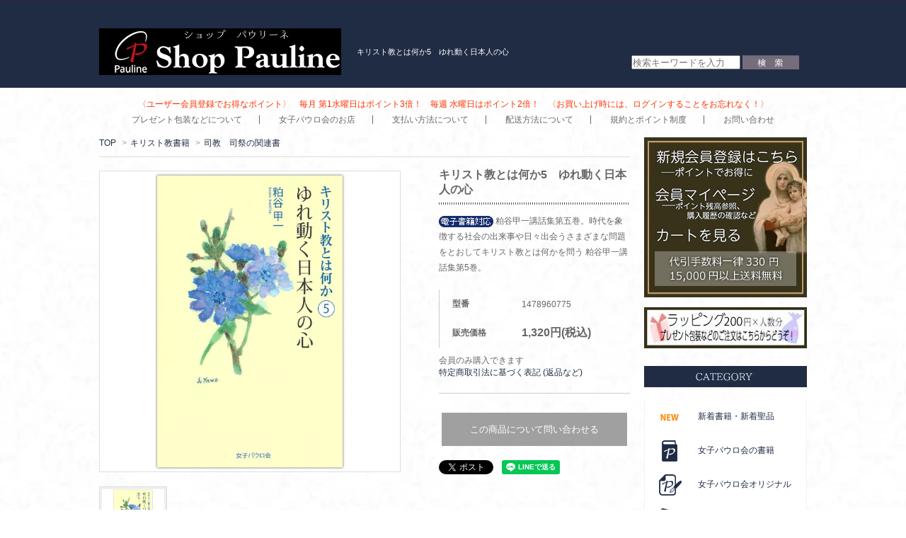

--- FILE ---
content_type: text/html; charset=EUC-JP
request_url: https://shop-pauline.jp/?pid=101179897
body_size: 12653
content:
<!DOCTYPE html PUBLIC "-//W3C//DTD XHTML 1.0 Transitional//EN" "http://www.w3.org/TR/xhtml1/DTD/xhtml1-transitional.dtd">
<html xmlns:og="http://ogp.me/ns#" xmlns:fb="http://www.facebook.com/2008/fbml" xmlns:mixi="http://mixi-platform.com/ns#" xmlns="http://www.w3.org/1999/xhtml" xml:lang="ja" lang="ja" dir="ltr">
<head>
<meta http-equiv="content-type" content="text/html; charset=euc-jp" />
<meta http-equiv="X-UA-Compatible" content="IE=edge,chrome=1" />
<title>キリスト教とは何か5　ゆれ動く日本人の心｜キリスト教書籍販売｜本｜Shop Pauline 女子パウロ会オンラインショップ通販</title>
<meta name="Keywords" content="キリスト教とは何か5　ゆれ動く日本人の心,女子パウロ会,書籍,ロザリオ,メダイ" />
<meta name="Description" content="粕谷甲一講話集第5巻｜戦後、復興・繁栄への道を走りながら、そのバブル崩壊の中で日本中を震撼させたオウム事件。なぜ、若者、特にエリートが多くの犠牲を払って、オウム真理教に引きつけられたのか。戦後50年の反省は、そのまま今日の問いかけでもある。｜女子パウロ会 発行" />
<meta name="Author" content="小尾　朋子" />
<meta name="Copyright" content="（ｃ）聖パウロ女子修道会（女子パウロ会）" />
<meta http-equiv="content-style-type" content="text/css" />
<meta http-equiv="content-script-type" content="text/javascript" />
<link rel="stylesheet" href="https://img06.shop-pro.jp/PA01018/534/css/6/index.css?cmsp_timestamp=20250623153355" type="text/css" />
<link rel="stylesheet" href="https://img06.shop-pro.jp/PA01018/534/css/6/product.css?cmsp_timestamp=20250623153355" type="text/css" />

<link rel="alternate" type="application/rss+xml" title="rss" href="https://shop-pauline.jp/?mode=rss" />
<link rel="alternate" media="handheld" type="text/html" href="https://shop-pauline.jp/?prid=101179897" />
<link rel="shortcut icon" href="https://img06.shop-pro.jp/PA01018/534/favicon.ico?cmsp_timestamp=20260105160050" />
<script type="text/javascript" src="//ajax.googleapis.com/ajax/libs/jquery/1.7.2/jquery.min.js" ></script>
<meta property="og:title" content="キリスト教とは何か5　ゆれ動く日本人の心｜キリスト教書籍販売｜本｜Shop Pauline 女子パウロ会オンラインショップ通販" />
<meta property="og:description" content="粕谷甲一講話集第5巻｜戦後、復興・繁栄への道を走りながら、そのバブル崩壊の中で日本中を震撼させたオウム事件。なぜ、若者、特にエリートが多くの犠牲を払って、オウム真理教に引きつけられたのか。戦後50年の反省は、そのまま今日の問いかけでもある。｜女子パウロ会 発行" />
<meta property="og:url" content="https://shop-pauline.jp?pid=101179897" />
<meta property="og:site_name" content="Shop Pauline　女子パウロ会オンラインショップ" />
<meta property="og:image" content="https://img06.shop-pro.jp/PA01018/534/product/101179897.jpg?cmsp_timestamp=20201204154643"/>
<meta property="og:type" content="product" />
<meta property="product:price:amount" content="1320" />
<meta property="product:price:currency" content="JPY" />
<meta property="product:product_link" content="https://shop-pauline.jp?pid=101179897" />
<script>
  var Colorme = {"page":"product","shop":{"account_id":"PA01018534","title":"Shop Pauline\u3000\u5973\u5b50\u30d1\u30a6\u30ed\u4f1a\u30aa\u30f3\u30e9\u30a4\u30f3\u30b7\u30e7\u30c3\u30d7"},"basket":{"total_price":0,"items":[]},"customer":{"id":null},"inventory_control":"none","product":{"shop_uid":"PA01018534","id":101179897,"name":"\u30ad\u30ea\u30b9\u30c8\u6559\u3068\u306f\u4f55\u304b5\u3000\u3086\u308c\u52d5\u304f\u65e5\u672c\u4eba\u306e\u5fc3","model_number":"1478960775","stock_num":null,"sales_price":1200,"sales_price_including_tax":1320,"variants":[],"category":{"id_big":114437,"id_small":5},"groups":[{"id":1980891},{"id":1982020},{"id":1983912},{"id":1989583},{"id":833547},{"id":2005575},{"id":2871354}],"members_price":1200,"members_price_including_tax":1320}};

  (function() {
    function insertScriptTags() {
      var scriptTagDetails = [];
      var entry = document.getElementsByTagName('script')[0];

      scriptTagDetails.forEach(function(tagDetail) {
        var script = document.createElement('script');

        script.type = 'text/javascript';
        script.src = tagDetail.src;
        script.async = true;

        if( tagDetail.integrity ) {
          script.integrity = tagDetail.integrity;
          script.setAttribute('crossorigin', 'anonymous');
        }

        entry.parentNode.insertBefore(script, entry);
      })
    }

    window.addEventListener('load', insertScriptTags, false);
  })();
</script>
<script async src="https://zen.one/analytics.js"></script>
</head>
<body>
<meta name="colorme-acc-payload" content="?st=1&pt=10029&ut=101179897&at=PA01018534&v=20260122170506&re=&cn=d573db2eb16b9326d15e839816a69e3c" width="1" height="1" alt="" /><script>!function(){"use strict";Array.prototype.slice.call(document.getElementsByTagName("script")).filter((function(t){return t.src&&t.src.match(new RegExp("dist/acc-track.js$"))})).forEach((function(t){return document.body.removeChild(t)})),function t(c){var r=arguments.length>1&&void 0!==arguments[1]?arguments[1]:0;if(!(r>=c.length)){var e=document.createElement("script");e.onerror=function(){return t(c,r+1)},e.src="https://"+c[r]+"/dist/acc-track.js?rev=3",document.body.appendChild(e)}}(["acclog001.shop-pro.jp","acclog002.shop-pro.jp"])}();</script><link href='https://fonts.googleapis.com/css?family=Lora:400' rel='stylesheet' type='text/css'>

<script>
  $(function(){
    $(".more_btn").on("click", function() {
      $(".more_seller").toggle();
      $(".updown").toggleClass("more_up");
    });
  });

$(function(){
  $('a[href^=#]').click(function(){
    var speed = 500;
    var href= $(this).attr("href");
    var target = $(href == "#" || href == "" ? 'html' : href);
    var position = target.offset().top;
    $("html, body").animate({scrollTop:position}, speed, "swing");
    return false;
  });
});
</script>

<!--
<div id="top_line">

</div>
-->
<div id="wrap-all">
  <div class="head-bg">
    <div class="wrapper">
      <div class="container"> 
        
        <div id="header"> 
          
          
          <div id="head-cont">
            <table cellpadding="0" cellspacing="0" border="0">
              <tr>
                <td valign="top" class="logo-area"><a href="./"><img src="https://img06.shop-pro.jp/PA01018/534/etc_base64/cm9nbw.jpg?cmsp_timestamp=20240206161739" width="342" height="66" alt="logo"/></a></td>
                <td valign="top" class="head-center"><h1>キリスト教とは何か5　ゆれ動く日本人の心</h1>
</td>
                <td valign="bottom" class="head-right">
                  
                  <div class="search">
                    <form action="https://shop-pauline.jp/" method="GET" id="search">
                      <input type="hidden" name="mode" value="srh" /><input type="hidden" name="sort" value="n" />
                      <input type="text" name="keyword" placeholder="検索キーワードを入力" style="height:16px; vertical-align:text-bottom; width:150px;">
                      <input type="image" src="//img05.shop-pro.jp/PA01018/534/etc/spj_srch.jpg" value="検索" style="height:20px; vertical-align:text-bottom;" />
                    </form>
                  </div>
                  
                  </td>
              </tr>
            </table>
          </div>
           
          
        </div>
         
      </div>
       
    </div>
     
  </div>
   
  
  
  <div class="wrapper">
    <div class="container">
      <div class="msg">
        <p>〈ユーザー会員登録でお得なポイント〉　毎月 第1水曜日はポイント3倍！　毎週 水曜日はポイント2倍！　〈お買い上げ時には、ログインすることをお忘れなく！〉</p>
      </div>
      <div id="g-nav">
        <ul>
          <li><a href="https://shop-pauline.jp/?pid=2179476">プレゼント包装などについて</a></li>
          <li><a href="https://shop-pauline.jp/?mode=f19">女子パウロ会のお店</a></li>
          <li><a href="https://shop-pauline.jp/?mode=sk#payment">支払い方法について</a></li>
          <li><a href="https://shop-pauline.jp/?mode=sk#delivery">配送方法について</a></li>
          <li><a href="http://shop-pauline.jp/?mode=f4">規約とポイント制度</a></li>
          <li><a href="https://dp00007816.shop-pro.jp/customer/inquiries/new">お問い合わせ</a></li>
        </ul>
      </div>
    </div>
     
  </div>
   
  
  
  <div class="wrapper">
    <div class="container"> 
      
      
      <div id="main"> <div class="footstamp"> 
   
  
  <p> <a href="./">TOP</a> <span>&gt;</span><a href='?mode=cate&cbid=114437&csid=0&sort=n'>キリスト教書籍</a>    <span>&gt;</span><a href='?mode=cate&cbid=114437&csid=5&sort=n'>司教　司祭の関連書</a> </p>
  <!-- グループ
    <p> <a href="./">TOP</a>  <span>&gt;</span> <a href="https://shop-pauline.jp/?mode=grp&gid=1980891&sort=n">女子パウロ会の書籍</a>  </p>
    <p> <a href="./">TOP</a>  <span>&gt;</span> <a href="https://shop-pauline.jp/?mode=grp&gid=1980891&sort=n">女子パウロ会の書籍</a>  <span>&gt;</span> <a href="https://shop-pauline.jp/?mode=grp&gid=1982000&sort=n">一般書</a>  <span>&gt;</span> <a href="https://shop-pauline.jp/?mode=grp&gid=1982020&sort=n">聖書関係・黙想書</a>  </p>
    <p> <a href="./">TOP</a>  <span>&gt;</span> <a href="https://shop-pauline.jp/?mode=grp&gid=1980891&sort=n">女子パウロ会の書籍</a>  <span>&gt;</span> <a href="https://shop-pauline.jp/?mode=grp&gid=1982000&sort=n">一般書</a>  <span>&gt;</span> <a href="https://shop-pauline.jp/?mode=grp&gid=1982020&sort=n">聖書関係・黙想書</a>  <span>&gt;</span> <a href="https://shop-pauline.jp/?mode=grp&gid=1983912&sort=n">粕谷甲一講話集</a>  </p>
    <p> <a href="./">TOP</a>  <span>&gt;</span> <a href="https://shop-pauline.jp/?mode=grp&gid=1980891&sort=n">女子パウロ会の書籍</a>  <span>&gt;</span> <a href="https://shop-pauline.jp/?mode=grp&gid=1989583&sort=n">女子パウロ会の電子書籍</a>  </p>
    <p> <a href="./">TOP</a>  <span>&gt;</span> <a href="https://shop-pauline.jp/?mode=grp&gid=833547&sort=n">シリーズ本</a>  </p>
    <p> <a href="./">TOP</a>  <span>&gt;</span> <a href="https://shop-pauline.jp/?mode=grp&gid=833547&sort=n">シリーズ本</a>  <span>&gt;</span> <a href="https://shop-pauline.jp/?mode=grp&gid=2005575&sort=n">キリスト教とは何か</a>  </p>
    --> 
   
</div>
<form class="clearfix product_form" name="product_form" method="post" action="https://shop-pauline.jp/cart/proxy/basket/items/add">
  <div class="product_detail_area">
    <div class="add_cart"> 
      
      <h2 class="product_name">キリスト教とは何か5　ゆれ動く日本人の心</h2>
      <div class="simple_explain"> <img src="https://img05.shop-pro.jp/PA01018/534/etc/ebook1.gif" alt="電子書籍対応" /> 粕谷甲一講話集第五巻。時代を象徴する社会の出来事や日々出会うさまざまな問題をとおしてキリスト教とは何かを問う 粕谷甲一講話集第5巻。 </div>
      <table class="add_cart_table">
         
                <tr>
          <th>型番</th>
          <td>1478960775</td>
        </tr>
         
         
                        <tr>
          <th>販売価格</th>
          <td> 
             
            <strong class="price">1,320円(税込)</strong><br />
             </td>
        </tr>
         
         
         
         
         
         
         
         
                      </table>
                   </div>
    <div class="product_images"> 
      <script type="text/javascript" src="https://img.shop-pro.jp/js/cloud-zoom.1.0.2.js"></script>
      <div class="zoom-section">
        <div class="zoom-small-image">
          <div id="wrap"> 
             
             <a href="https://img06.shop-pro.jp/PA01018/534/product/101179897.jpg?cmsp_timestamp=20201204154643" class="cloud-zoom" id="zoom1" rel="position: &#39;inside&#39; , showTitle: true, adjustX:-4, adjustY:-4" style="position: relative; display: block; " title=""> <img src="https://img06.shop-pro.jp/PA01018/534/product/101179897.jpg?cmsp_timestamp=20201204154643" style="display: block;" /> </a>  
             
            <input type="hidden" name="user_hash" value="5bdc44bc1c4900378893d368073ef8d7"><input type="hidden" name="members_hash" value="5bdc44bc1c4900378893d368073ef8d7"><input type="hidden" name="shop_id" value="PA01018534"><input type="hidden" name="product_id" value="101179897"><input type="hidden" name="members_id" value=""><input type="hidden" name="back_url" value="https://shop-pauline.jp/?pid=101179897"><input type="hidden" name="reference_token" value="13ce161260874e068913c64bd83444bc"><input type="hidden" name="shop_domain" value="shop-pauline.jp"> </div>
        </div>
        <div class="zoom-desc clearfix">  <a href="https://img06.shop-pro.jp/PA01018/534/product/101179897.jpg?cmsp_timestamp=20201204154643" class="cloud-zoom-gallery" title="" rel="useZoom: &#39;zoom1&#39;, smallImage: &#39; https://img06.shop-pro.jp/PA01018/534/product/101179897.jpg?cmsp_timestamp=20201204154643&#39; "> <img class="zoom-tiny-image" src="https://img06.shop-pro.jp/PA01018/534/product/101179897.jpg?cmsp_timestamp=20201204154643" /> </a>            </div>
      </div>
    </div>
    
     
    
     
     
    
    
    
    <div class="add_cart"> 
      
       
                  <div>会員のみ購入できます</div>
             
      
      
      <p id="sk_link_other"> <a href="https://shop-pauline.jp/?mode=sk">特定商取引法に基づく表記 (返品など)</a> </p>
      <div class="product_link_area"> 
        
        <p> <a class="btn btn-contact" href="https://dp00007816.shop-pro.jp/customer/products/101179897/inquiries/new">この商品について問い合わせる</a> </p>
        <ul class="other_link">
                  </ul>
        <ul class="share clearfix">
          <li>
            <div class="share_button">
            <a href="https://twitter.com/share" class="twitter-share-button" data-url="https://shop-pauline.jp/?pid=101179897" data-text="" data-lang="ja" >ツイート</a>
<script charset="utf-8">!function(d,s,id){var js,fjs=d.getElementsByTagName(s)[0],p=/^http:/.test(d.location)?'http':'https';if(!d.getElementById(id)){js=d.createElement(s);js.id=id;js.src=p+'://platform.twitter.com/widgets.js';fjs.parentNode.insertBefore(js,fjs);}}(document, 'script', 'twitter-wjs');</script>　<div class="line-it-button" data-ver="3"  data-type="share-a" data-lang="ja" data-color="default" data-size="small" data-count="false" style="display: none;"></div><script src="https://www.line-website.com/social-plugins/js/thirdparty/loader.min.js" async="async" defer="defer"></script>　
            </div>
          </li>
        </ul>
        <ul class="share calamel-link clearfix">
                                        <li>
            <div class="fav_button"></div>
          </li>
        </ul>
      </div>
       
      
    </div>
  </div>
</form>
<br style="clear:both;">
<div class="product_description"> <ul><li><a target="_blank" href="http://shop-pauline.jp/?mode=srh&sort=n&cid=&keyword=%C7%F4%C3%AB%B9%C3%B0%EC">粕谷甲一</a> 著</li><br />
<li>222ページ　／新書判　並製（ソフトカバー）</li><br />
<li>女子パウロ会 発行</li><br />
<li>ISBN978-4-7896-0775-9　／Cコード：C0016</li></ul><br />
<div style="margin-left:5%;">電子書籍対応書店：<br />
<p style="color:#ff3300">ebookjapan　kinoppy　Kindleストア　COCORO BOOKS　セブンネットショッピング<br />
dブック　どこでも読書　ひかりTVブック　ブックパス　BookLive!　BOOK☆WALKER<br />
honto　mibon　ReaderStore　楽天Kobo　やまだ書店　yodobashi.com</p></div><br />
<br />
粕谷甲一講話集第五巻。<br />
戦後、復興・繁栄への道を走りながら、<br />
そのバブル崩壊の中で日本中を震撼させたオウム事件。<br />
なぜ、若者、特にエリートが多くの犠牲を払って、<br />
オウム真理教に引きつけられたのか。<br />
<br />
戦後50年の反省は、そのまま今日の問いかけでもある。<br />
<br />
初版発行：2016年6月15日<br />
<br />
<br />
<h4>もくじ</h4><br />
<div style="margin-left:5%;"><strong>第一章　大江健三郎とキリスト教I──歴史の流れにそって</strong><br />
　1.　星の招きに従った三人の博士<br />
　2.　殉教者ペトロ岐部がローマで見たもの<br />
　3.　大江健三郎の人生と文学の師<br />
　4.　十六世紀に起こった二つの事件<br />
　5.　星の輝きのあかし<br />
<br />
<strong>第二章　大江健三郎とキリスト教II──「緑の木の教会」をめぐって</strong><br />
　1.　芸術のもつ治癒力<br />
　2.　水俣で見た“生き地獄”<br />
　3.　今の時代の殉教者<br />
　4.　『燃えあがる緑の木』から学ぶ教会の姿<br />
　5.　“流れ解散”でゆだねる<br />
　6.　上からの照射を待つ心<br />
<br />
<strong>第三章　教会の位置づけ──カトリックと「緑の木の教会」</strong><br />
　1.　大江健三郎の曖昧性<br />
　2.　キリストは偉大な宗教家の一人か<br />
　3.　ヒューマニズムとキリスト教との結びつき<br />
　4.　『紀元二〇〇〇年の到来』の三つの問いかけ<br />
　5.　オウム真理教を宗教の次元から考える<br />
　6.　なぜ若者は“オウム”に引きつけられるのか<br />
　7.　教会の霊的な営みの中で<br />
<br />
<strong>第四章　ゆれ動く日本人の心──日本の宗教的現実とオウム真理教</strong><br />
　1.　オウム真理教を鏡として反省すること<br />
　2.　原理思想のもつ魅力と欠陥<br />
　3.　時のしるしの激震の中で<br />
　4.　オウムはどこで狂ったのか<br />
　5.　東洋の“無”とキリストの無私の愛<br />
　6.　深く広い日本の無宗教体質<br />
　7.　“解説”に導く光と“世直し”を生む光<br />
<br />
<strong>第五章　戦後五十年の日本と宗教──鎮魂と希望の調べ</strong><br />
　まえがき<br />
　1.　五十年来の問いかけ<br />
　2.　香月画伯の教示<br />
　3.　日本の現状と宗教界の清貧について<br />
　4.　聖書の教え<br />
<br />
<strong>第六章　水辺の展望──ベトナムと日本の間</strong><br />
　1.　水辺の声<br />
　2.　「絶対の体験」への渇望<br />
　3.　“アリの街”から海外協力隊勤務まで<br />
　4.　ホーチミン市へ飛んで<br />
　5.　ベトナムの三つの教会のタイプ<br />
　6.　「ほかに何ができるの？」<br />
　7.　主は今も水辺に立っておられる<br />
　8.　戦後四十年間の発展の課題<br />
<br />
<strong>第七章　泣くものか──夏の旅日記より</strong><br />
　1.　不条理な苦しみをどう理解するか<br />
　2.　統一教会の合同結婚が意味するもの<br />
　3.　“時”は主のみ手にある<br />
　4.　貫く厳しさと柔和な心<br />
　5.　中三の少女の中に見るイエスの心<br />
　6.　「神はつかめません」</div><br />
<br />
<h4>著者紹介</h4><br />
<strong>粕谷甲一</strong>（かすや　こういち）<br />
 東京教区司祭。<br />
1923年インド、コルカタ市に生まれる。<br />
1944年受洗。<br />
1950年東京カトリック神学院入学。<br />
1951年インスブルックに留学。<br />
1957年スイスにて叙階。<br />
1959年帰国。アリの町教会で司牧。<br />
1961年真生会館館長。カトリック学生連盟指導司祭。<br />
1967～1982年青年海外協力隊勤務。<br />
1995年～NPO法人「芝の会」理事長。<br />
2011年2月帰天。<br />
<br />
<br />
<center><a href="https://shop-pauline.jp/?mode=grp&gid=1983912"><img src="https://img05.shop-pro.jp/PA01018/534/etc/infoPRkasuyakouichi.jpg" alt="粕谷甲一 キリスト教とは何かシリーズ【全10巻】好評発売中"/></a></center><br />
粕谷甲一神父『キリスト教とは何か』シリーズ：<br />
＜<a href="https://shop-pauline.jp/?pid=88635821">１．復活の秘義をめぐって</a>＞<br />
＜<a href="https://shop-pauline.jp/?pid=90542205">２．救われるのは誰か</a>＞<br />
＜<a href="https://shop-pauline.jp/?pid=93207124">３．どこでトランペットは鳴ったか</a>＞<br />
＜<a href="https://shop-pauline.jp/?pid=97572616">４．神よ あなたも苦しまれるか</a>＞<br />
＜<a href="https://shop-pauline.jp/?pid=101179897">５．ゆれ動く日本人の心</a>＞<br />
＜<a href="https://shop-pauline.jp/?pid=105646749">６．死を越えるもの</a>＞<br />
＜<a href="https://shop-pauline.jp/?pid=111002938">７．殉教ところびを越えて</a>＞<br />
＜<a href="https://shop-pauline.jp/?pid=115045874">８．新しい霊性を求めて</a>＞<br />
＜<a href="https://shop-pauline.jp/?pid=121853514">９．混迷の闇を越えて</a>＞<br />
＜<a href="https://shop-pauline.jp/?pid=126075871">１０．どん底こそ希望の起点</a>＞ </div>

 
<div class="box" id="box_together">
  <div class="header_block clearfix">
    <div class="icon"> <img src="https://img.shop-pro.jp/tmpl_img/67/together_icon.png"> </div>
    <div class="title">
      <h3>関連商品</h3>
    </div>
  </div>
    <div class="item_box  
 box_first">
    <div class="item_image">  <a href="?pid=105646749"><img src="https://img06.shop-pro.jp/PA01018/534/product/105646749_th.jpg?cmsp_timestamp=20201204154713" class="item" /></a><br />
       </div>
    <div class="item_detail">
      <p class="item_name"> <a href="?pid=105646749">キリスト教とは何か6　死を越えるもの</a> </p>
      <p class="item_price"> 
         
         
         
        1,320円(税込)<br />
                 </p>    </div>
  </div>
    <div class="item_box  
">
    <div class="item_image">  <a href="?pid=83917474"><img src="https://img06.shop-pro.jp/PA01018/534/product/83917474_th.jpg?cmsp_timestamp=20210126154340" class="item" /></a><br />
       </div>
    <div class="item_detail">
      <p class="item_name"> <a href="?pid=83917474">アリの街のマリア　北原怜子の生涯</a> </p>
      <p class="item_price"> 
         
         
         
        825円(税込)<br />
                 </p>    </div>
  </div>
    <div class="item_box  box_last 
">
    <div class="item_image">  <a href="?pid=30636898"><img src="https://img06.shop-pro.jp/PA01018/534/product/30636898_th.jpg?cmsp_timestamp=20210210163709" class="item" /></a><br />
       </div>
    <div class="item_detail">
      <p class="item_name"> <a href="?pid=30636898">これからの教会のありようを考える</a> </p>
      <p class="item_price"> 
         
         
         
        1,320円(税込)<br />
                <span class="sold_out">SOLD OUT</span> </p>    </div>
  </div>
   <br class="clear" />
</div>
 
 

<div class="box  box_small" id="box_recommend">
  <div class="header_block clearfix">
    <div class="icon"> <img src="https://img.shop-pro.jp/tmpl_img/67/recommended_icon.png"> </div>
    <div class="title">
      <h3>おすすめ商品</h3>
    </div>
  </div>
    <div class="item_box"> 
    
    <div class="item_image">  <a href="?pid=188273570"><img src="https://img06.shop-pro.jp/PA01018/534/product/188273570_th.jpg?cmsp_timestamp=20250904114055" class="item" /></a><br />
       </div>
    <div class="item_detail"> 
      
      <p class="item_name"> <a href="?pid=188273570">マリアへの祈り</a><br />
      </p>
      <p class="item_price"> 
         
         
         
        1,100円(税込)<br />
                 </p>
    </div>
  </div>
      <div class="item_box"> 
    
    <div class="item_image">  <a href="?pid=187600410"><img src="https://img06.shop-pro.jp/PA01018/534/product/187600410_th.jpg?cmsp_timestamp=20250715161509" class="item" /></a><br />
       </div>
    <div class="item_detail"> 
      
      <p class="item_name"> <a href="?pid=187600410"><img class='new_mark_img1' src='https://img.shop-pro.jp/img/new/icons5.gif' style='border:none;display:inline;margin:0px;padding:0px;width:auto;' />世界のクリスマス伝説</a><br />
      </p>
      <p class="item_price"> 
         
         
         
        1,320円(税込)<br />
                 </p>
    </div>
  </div>
      <div class="item_box"> 
    
    <div class="item_image">  <a href="?pid=187498167"><img src="https://img06.shop-pro.jp/PA01018/534/product/187498167_th.jpg?cmsp_timestamp=20250709114222" class="item" /></a><br />
       </div>
    <div class="item_detail"> 
      
      <p class="item_name"> <a href="?pid=187498167">いいしらせだよ！　クリスマス</a><br />
      </p>
      <p class="item_price"> 
         
         
         
        1,100円(税込)<br />
                 </p>
    </div>
  </div>
      <div class="item_box"> 
    
    <div class="item_image">  <a href="?pid=187496210"><img src="https://img06.shop-pro.jp/PA01018/534/product/187496210_th.jpg?cmsp_timestamp=20250709104907" class="item" /></a><br />
       </div>
    <div class="item_detail"> 
      
      <p class="item_name"> <a href="?pid=187496210">クリスマスのねがいごと</a><br />
      </p>
      <p class="item_price"> 
         
         
         
        1,320円(税込)<br />
                 </p>
    </div>
  </div>
      <div class="item_box box_last"> 
    
    <div class="item_image">  <a href="?pid=189409420"><img src="https://img06.shop-pro.jp/PA01018/534/product/189409420_th.jpg?cmsp_timestamp=20251118153354" class="item" /></a><br />
       </div>
    <div class="item_detail"> 
      
      <p class="item_name"> <a href="?pid=189409420">クリスマスシール 聖なる夜に</a><br />
      </p>
      <p class="item_price"> 
         
         
         
        300円(税込)<br />
                 </p>
    </div>
  </div>
     <br style="clear:both;" />
</div>
 
<script type="text/javascript" src="https://img.shop-pro.jp/js/jquery.easing.1.3.js"></script> 
          
        
         
         
         
         </div>
       
      
      
      <div id="side"> 
        
        <div id="account-area">
          <div class="account_link">
            <ul>
                                          <li class="my_account"><a href="https://shop-pauline.jp/customer/signup/new"><img src="https://img06.shop-pro.jp/PA01018/534/etc/spj_23-4.png?cmsp_timestamp=20210618120526" width="170" height="41"  alt="新規会員登録　ポイントでお得"/></a></li>
              		<li class="member_login_btn"> <a href="https://shop-pauline.jp/?mode=myaccount"><img src="https://img06.shop-pro.jp/PA01018/534/etc/spj_24-4.png?cmsp_timestamp=20210618120511" width="194" height="42"  alt="会員マイページ"/></a></li>
              <!--              <li class="member_login_btn"> <a href="https://shop-pauline.jp/?mode=myaccount"><img src="https://img05.shop-pro.jp/PA01018/534/etc/spj_24.png" alt="マイアカウント"/></a></li>
              -->
                            <li class="view_cart"><a href="https://shop-pauline.jp/cart/proxy/basket?shop_id=PA01018534&shop_domain=shop-pauline.jp"><img src="https://img06.shop-pro.jp/PA01018/534/etc/spj_25-4.png?cmsp_timestamp=20210618120708" width="100" height="23" alt="カートを見る"/></a></li>
               <li><img src="https://img05.shop-pro.jp/PA01018/534/etc/spj_226.png" width="230" height="64" alt="15,000円以上送料無料"/></li>
            </ul>
 
<div id="login_name_and_wrapping">
           
<a href="https://shop-pauline.jp/?pid=2179476"><img src="https://img06.shop-pro.jp/PA01018/534/etc_base64/OTk5NS1iYW5uZXJfbg.jpg?cmsp_timestamp=20241119110040" alt="ラッピング（プレゼント包装など）のご注文はこちらからどうぞ"></a>
</div>

					</div>   
					
           
          <!-- 
         
        --> 
           
          
        </div>
         
        
         
        <!--
        <div class="search"> <img src="/search.jpg"><br>
          <form action="https://shop-pauline.jp/" method="GET" id="search">
            <input type="hidden" name="mode" value="srh" /><input type="hidden" name="sort" value="n" />
            <select name="cid" style="width: 100%;margin-bottom: 8px;">
              <option value="">全ての商品から</option>
               <option value="114437,0">キリスト教書籍
              </option>
               <option value="114460,0">子どもの本棚
              </option>
               <option value="114455,0">CD
              </option>
               <option value="114456,0">DVD
              </option>
               <option value="114457,0">聖品
              </option>
               <option value="115269,0">ロザリオ
              </option>
               <option value="115270,0">メダイ
              </option>
               <option value="946048,0">伴奏譜
              </option>
               <option value="114453,0">カード類
              </option>
               <option value="114459,0">はがき
              </option>
               <option value="115272,0">便せん・メモ・封筒・シール
              </option>
               <option value="118681,0">カレンダー・手帳
              </option>
               <option value="1673318,0">一点物
              </option>
                          </select>
            <input type="text" name="keyword">
            <input type="submit" value="検索" />
          </form>
        </div>
        --> 
         
        
        
        <div class="ctg-bnr">
          <div class="ctg-title"><img src="https://img05.shop-pro.jp/PA01018/534/etc/spj_27.jpg" width="230" height="30" alt="カテゴリー"/></div>
          <ul>
            <li><a href="http://shop-pauline.jp/?mode=grp&gid=320817&sort=n"><img src="https://img05.shop-pro.jp/PA01018/534/etc/spj_28.png" width="40" height="30" alt="新着情報"/>新着書籍・新着聖品</a></li>
            <li><a href="https://shop-pauline.jp/?mode=grp&gid=1980891&sort=n"><img src="https://img05.shop-pro.jp/PA01018/534/etc/spjn_01.png" width="40" height="30" alt="女子パウロ会の書籍"/>女子パウロ会の書籍</a></li>
            <li><a href="https://shop-pauline.jp/?mode=grp&gid=1164412&sort=n"><img src="https://img05.shop-pro.jp/PA01018/534/etc/spjn_02.png" width="40" height="30" alt="女子パウロ会オリジナル"/>女子パウロ会オリジナル</a></li>
            <li><a href="https://shop-pauline.jp/?mode=grp&gid=1164413"><img src="https://img05.shop-pro.jp/PA01018/534/etc/spjn_03.png" width="40" height="30" alt="女子パウロ会のCD･DVD"/>女子パウロ会のCD･DVD</a></li>
            <li><a href="https://shop-pauline.jp/?mode=grp&gid=1989583"><img src="https://img05.shop-pro.jp/PA01018/534/etc/spj_29.png" width="40" height="30" alt=""/>電子書籍</a></li>
            <li><a href="http://shop-pauline.jp/?mode=cate&cbid=114437&csid=0&sort=n"><img src="https://img05.shop-pro.jp/PA01018/534/etc/spj_31.png" width="40" height="30" alt="キリスト教書籍"/>キリスト教書籍</a></li>
            <li><a href="http://shop-pauline.jp/?mode=cate&cbid=114460&csid=0&sort=n"><img src="https://img05.shop-pro.jp/PA01018/534/etc/spj_32.png" width="40" height="30" alt="子どもの本棚"/>子どもの本棚</a></li>
            <li><a href="http://shop-pauline.jp/?mode=cate&cbid=114455&csid=0&sort=n"><img src="https://img05.shop-pro.jp/PA01018/534/etc/spj_33.png" width="40" height="30" alt="CD"/>CD</a></li>
            <li><a href="http://shop-pauline.jp/?mode=cate&cbid=114456&csid=0&sort=n"><img src="https://img05.shop-pro.jp/PA01018/534/etc/spj_34.png" width="40" height="30" alt="DVD･VTR"/>DVD</a></li>
            <li><a href="http://shop-pauline.jp/?mode=cate&cbid=114457&csid=0&sort=n"><img src="https://img05.shop-pro.jp/PA01018/534/etc/spj_35.png" width="40" height="30" alt="聖品"/>聖品</a></li>
            <li><a href="http://shop-pauline.jp/?mode=cate&cbid=115269&csid=0&sort=n"><img src="https://img05.shop-pro.jp/PA01018/534/etc/spj-36.png?cmsp_timestamp=20181025160525" width="40" height="30" alt="ロザリオ"/>ロザリオ</a></li>
            <li><a href="http://shop-pauline.jp/?mode=cate&cbid=115270&csid=0&sort=n"><img src="https://img05.shop-pro.jp/PA01018/534/etc/spj_37.png" width="40" height="30" alt="メダイ"/>メダイ</a></li>
            <li><a href="http://shop-pauline.jp/?mode=cate&cbid=946048&csid=0&sort=n"><img src="https://img05.shop-pro.jp/PA01018/534/etc/spj_38.png" width="40" height="30" alt="伴奏譜"/>伴奏譜</a></li>
            <li><a href="http://shop-pauline.jp/?mode=cate&cbid=114453&csid=0&sort=n"><img src="https://img05.shop-pro.jp/PA01018/534/etc/spj_40.png" width="40" height="30" alt="カード類"/>カード類</a></li>
            <li><a href="http://shop-pauline.jp/?mode=cate&cbid=114459&csid=0&sort=n"><img src="https://img05.shop-pro.jp/PA01018/534/etc/spj_41.png" width="40" height="30" alt="はがき"/>はがき</a></li>
            <li><a href="http://shop-pauline.jp/?mode=cate&cbid=115272&csid=0&sort=n"><img src="https://img05.shop-pro.jp/PA01018/534/etc/spj_42.png" width="40" height="30" alt="便せん・シール"/>便せん・シール</a></li>
            <li><a href="http://shop-pauline.jp/?mode=cate&cbid=118681&csid=0&sort=n"><img src="https://img05.shop-pro.jp/PA01018/534/etc/spj_43.png" width="40" height="30" alt="カレンダー・手帳"/>カレンダー・手帳</a></li>
            <li><a href="http://shop-pauline.jp/?mode=cate&cbid=1673318&csid=0&sort=n"><img src="https://img05.shop-pro.jp/PA01018/534/etc/spj_30s.png" width="40" height="30" alt="一点物"/>一点物</a></li>          </ul>
        </div>
         
        
				 
                <div class="box">
          <div class="header_block clearfix">
            <div class="icon"></div>
            <div class="title">
              <h3><img src="https://img05.shop-pro.jp/PA01018/534/etc/spj_049.jpg" width="230" height="30" alt="カレンダー"/></h3>
            </div>
          </div>
          <div class="side_cal"> <table class="tbl_calendar">
    <caption>2026年1月</caption>
    <tr>
        <th class="sun">日</th>
        <th>月</th>
        <th>火</th>
        <th>水</th>
        <th>木</th>
        <th>金</th>
        <th class="sat">土</th>
    </tr>
    <tr>
<td></td>
<td></td>
<td></td>
<td></td>
<td class="thu holiday" style="background-color: #ffe8e8; color: #b55353;">1</td>
<td class="fri">2</td>
<td class="sat" style="background-color: #ffe8e8; color: #b55353;">3</td>
</tr>
<tr>
<td class="sun" style="background-color: #ffe8e8; color: #b55353;">4</td>
<td class="mon">5</td>
<td class="tue">6</td>
<td class="wed">7</td>
<td class="thu">8</td>
<td class="fri">9</td>
<td class="sat" style="background-color: #ffe8e8; color: #b55353;">10</td>
</tr>
<tr>
<td class="sun" style="background-color: #ffe8e8; color: #b55353;">11</td>
<td class="mon holiday" style="background-color: #ffe8e8; color: #b55353;">12</td>
<td class="tue">13</td>
<td class="wed">14</td>
<td class="thu">15</td>
<td class="fri">16</td>
<td class="sat" style="background-color: #ffe8e8; color: #b55353;">17</td>
</tr>
<tr>
<td class="sun" style="background-color: #ffe8e8; color: #b55353;">18</td>
<td class="mon">19</td>
<td class="tue">20</td>
<td class="wed">21</td>
<td class="thu">22</td>
<td class="fri">23</td>
<td class="sat" style="background-color: #ffe8e8; color: #b55353;">24</td>
</tr>
<tr>
<td class="sun" style="background-color: #ffe8e8; color: #b55353;">25</td>
<td class="mon">26</td>
<td class="tue">27</td>
<td class="wed">28</td>
<td class="thu">29</td>
<td class="fri">30</td>
<td class="sat" style="background-color: #ffe8e8; color: #b55353;">31</td>
</tr>
</table><table class="tbl_calendar">
    <caption>2026年2月</caption>
    <tr>
        <th class="sun">日</th>
        <th>月</th>
        <th>火</th>
        <th>水</th>
        <th>木</th>
        <th>金</th>
        <th class="sat">土</th>
    </tr>
    <tr>
<td class="sun" style="background-color: #ffe8e8; color: #b55353;">1</td>
<td class="mon">2</td>
<td class="tue">3</td>
<td class="wed">4</td>
<td class="thu">5</td>
<td class="fri">6</td>
<td class="sat" style="background-color: #ffe8e8; color: #b55353;">7</td>
</tr>
<tr>
<td class="sun" style="background-color: #ffe8e8; color: #b55353;">8</td>
<td class="mon">9</td>
<td class="tue">10</td>
<td class="wed holiday" style="background-color: #ffe8e8; color: #b55353;">11</td>
<td class="thu">12</td>
<td class="fri">13</td>
<td class="sat" style="background-color: #ffe8e8; color: #b55353;">14</td>
</tr>
<tr>
<td class="sun" style="background-color: #ffe8e8; color: #b55353;">15</td>
<td class="mon">16</td>
<td class="tue">17</td>
<td class="wed">18</td>
<td class="thu">19</td>
<td class="fri">20</td>
<td class="sat" style="background-color: #ffe8e8; color: #b55353;">21</td>
</tr>
<tr>
<td class="sun" style="background-color: #ffe8e8; color: #b55353;">22</td>
<td class="mon holiday" style="background-color: #ffe8e8; color: #b55353;">23</td>
<td class="tue">24</td>
<td class="wed">25</td>
<td class="thu">26</td>
<td class="fri">27</td>
<td class="sat" style="background-color: #ffe8e8; color: #b55353;">28</td>
</tr>
</table> </div>
                    <div class="side_cal_memo"> <span style="background-color:#ffe8e8; color:#b55353">　定休日　</span>　<span style="background-color:#ffe8e8;">　臨時休業　</span><br>発送・問い合わせ業務休業 </div>
           </div>
         
        
				
        
        <div class="side-bottom-bnr">
          <h3><img src="https://img05.shop-pro.jp/PA01018/534/etc/spj_49.jpg" width="230" height="30" alt="リンク"/></h3>
          <ul>
            <li><a href="http://pauline.or.jp/" target="_blank"><img src="https://img05.shop-pro.jp/PA01018/534/etc/spj_500.jpg" width="210" height="73" alt="女子パウロ会公式サイト"/></a> </li>
            <li><a href="https://www.facebook.com/pauline.japan" target="_blank"><img src="https://img05.shop-pro.jp/PA01018/534/etc/spj_510.jpg" width="210" height="73" alt="女子パウロ会公式フェイスブック"/></a> </li>
            <li><a href="https://twitter.com/Shop_Pauline" target="_blank"><img src="https://img05.shop-pro.jp/PA01018/534/etc/spj_520.jpg" width="210" height="73" alt="女子パウロ会公式ツイッター"/></a> </li>
            <li><a href="https://www.youtube.com/channel/UCHifVi12YeHkAtrJ_KXX1Jg" target="_blank"><img src="https://img05.shop-pro.jp/PA01018/534/etc/spj_540rere.jpg" width="210" height="73" alt="女子パウロ会チャンネル"/></a> </li>
          </ul>
        </div>
         
        
         
         
                <div class="box box_default" id="box_freepage">
          <div class="header_block clearfix">
            <div class="icon"> <img src="https://img.shop-pro.jp/tmpl_img/67/other_icon.png"> </div>
            <div class="title">
              <h3>コンテンツ</h3>
            </div>
          </div>
          <ul>
                        <li><a href="https://shop-pauline.jp/?mode=f4">
              <div>規約とポイント制度</div>
              </a></li>
                        <li><a href="https://shop-pauline.jp/?mode=f15">
              <div>カテゴリーマップ</div>
              </a></li>
                        <li><a href="https://shop-pauline.jp/?mode=f19">
              <div>女子パウロ会のお店</div>
              </a></li>
                      </ul>
        </div>
         
         
        
         
         
         
        
         
        <!--
        <div class="box box_default" id="box_category">
          <div class="header_block clearfix">
            <div class="icon"> <img src="//img.shop-pro.jp/tmpl_img/67/category_icon.png"> </div>
            <div class="title">
              <h3>Category</h3>
            </div>
          </div>
          <ul>
            <li><a href="./?mode=srh&cid=&keyword=">
              <div>
                <p>全ての商品</p>
              </div>
              </a></li>
                                    <li><a href="https://shop-pauline.jp/?mode=cate&cbid=114437&csid=0&sort=n">
              <div>
                <p>キリスト教書籍</p>
              </div>
              </a></li>
                                                <li><a href="https://shop-pauline.jp/?mode=cate&cbid=114460&csid=0&sort=n">
              <div>
                <p>子どもの本棚</p>
              </div>
              </a></li>
                                                <li><a href="https://shop-pauline.jp/?mode=cate&cbid=114455&csid=0&sort=n">
              <div>
                <p>CD</p>
              </div>
              </a></li>
                                                <li><a href="https://shop-pauline.jp/?mode=cate&cbid=114456&csid=0&sort=n">
              <div>
                <p>DVD</p>
              </div>
              </a></li>
                                                <li><a href="https://shop-pauline.jp/?mode=cate&cbid=114457&csid=0&sort=n">
              <div>
                <p>聖品</p>
              </div>
              </a></li>
                                                <li><a href="https://shop-pauline.jp/?mode=cate&cbid=115269&csid=0&sort=n">
              <div>
                <p>ロザリオ</p>
              </div>
              </a></li>
                                                <li><a href="https://shop-pauline.jp/?mode=cate&cbid=115270&csid=0&sort=n">
              <div>
                <p>メダイ</p>
              </div>
              </a></li>
                                                <li><a href="https://shop-pauline.jp/?mode=cate&cbid=946048&csid=0&sort=n">
              <div>
                <p>伴奏譜</p>
              </div>
              </a></li>
                                                <li><a href="https://shop-pauline.jp/?mode=cate&cbid=114453&csid=0&sort=n">
              <div>
                <p>カード類</p>
              </div>
              </a></li>
                                                <li><a href="https://shop-pauline.jp/?mode=cate&cbid=114459&csid=0&sort=n">
              <div>
                <p>はがき</p>
              </div>
              </a></li>
                                                <li><a href="https://shop-pauline.jp/?mode=cate&cbid=115272&csid=0&sort=n">
              <div>
                <p>便せん・メモ・封筒・シール</p>
              </div>
              </a></li>
                                                <li><a href="https://shop-pauline.jp/?mode=cate&cbid=118681&csid=0&sort=n">
              <div>
                <p>カレンダー・手帳</p>
              </div>
              </a></li>
                                                <li><a href="https://shop-pauline.jp/?mode=cate&cbid=1673318&csid=0&sort=n">
              <div>
                <p>一点物</p>
              </div>
              </a></li>
                                  </ul>
        </div>
        --> 
         
        
         
        <!--
                        <div class="box box_default" id="box_group">
          <div class="header_block clearfix">
            <div class="icon"> <img src="//img.shop-pro.jp/tmpl_img/67/group_icon.png"> </div>
            <div class="title">
              <h3>Group</h3>
            </div>
          </div>
          <ul>
                        <li>  <a href="https://shop-pauline.jp/?mode=grp&gid=320817&sort=n">
              <div>
                <p>新着書籍・新着聖品</p>
              </div>
              </a>  </li>
                                        <li>  <a href="https://shop-pauline.jp/?mode=grp&gid=1980891&sort=n">
              <div>
                <p>女子パウロ会の書籍</p>
              </div>
              </a>  </li>
                                        <li>  <a href="https://shop-pauline.jp/?mode=grp&gid=1981370&sort=n">
              <div>
                <p>女子パウロ会の絵本・児童書</p>
              </div>
              </a>  </li>
                                        <li>  <a href="https://shop-pauline.jp/?mode=grp&gid=1164412&sort=n">
              <div>
                <p>女子パウロ会オリジナルグッズ</p>
              </div>
              </a>  </li>
                                        <li>  <a href="https://shop-pauline.jp/?mode=grp&gid=1164413&sort=n">
              <div>
                <p>女子パウロ会のCD・DVD</p>
              </div>
              </a>  </li>
                                        <li>  <a href="https://shop-pauline.jp/?mode=grp&gid=1331592&sort=n">
              <div>
                <p>キリスト教入門</p>
              </div>
              </a>  </li>
                                        <li>  <a href="https://shop-pauline.jp/?mode=grp&gid=833547&sort=n">
              <div>
                <p>シリーズ本</p>
              </div>
              </a>  </li>
                                        <li>  <a href="https://shop-pauline.jp/?mode=grp&gid=2638340&sort=n">
              <div>
                <p>★12月25日主の降誕2025</p>
              </div>
              </a>  </li>
                                        <li>  <a href="https://shop-pauline.jp/?mode=grp&gid=2662397&sort=n">
              <div>
                <p>★11月　死者の月　2025</p>
              </div>
              </a>  </li>
                                        <li>  <a href="https://shop-pauline.jp/?mode=grp&gid=2671957&sort=n">
              <div>
                <p>★待降節　2025</p>
              </div>
              </a>  </li>
                                        <li>  <a href="https://shop-pauline.jp/?mode=grp&gid=2768625&sort=n">
              <div>
                <p>★女子パウロ会　2026年の手帳、カレンダー</p>
              </div>
              </a>  </li>
                                        <li>  <a href="https://shop-pauline.jp/?mode=grp&gid=2799955&sort=n">
              <div>
                <p>■団体2026年（2025年度）卒園チラシ</p>
              </div>
              </a>  </li>
                                        <li>  <a href="https://shop-pauline.jp/?mode=grp&gid=2843754&sort=n">
              <div>
                <p>教皇フランシスコ逝去　2025.4.21</p>
              </div>
              </a>  </li>
                                        <li>  <a href="https://shop-pauline.jp/?mode=grp&gid=2872328&sort=n">
              <div>
                <p>■団体2025クリスマスチラシ</p>
              </div>
              </a>  </li>
                                        <li>  <a href="https://shop-pauline.jp/?mode=grp&gid=3105333&sort=n">
              <div>
                <p>2025クリスマスの本3冊</p>
              </div>
              </a>  </li>
                                        <li>  <a href="https://shop-pauline.jp/?mode=grp&gid=3117455&sort=n">
              <div>
                <p>伊藤輝巳2026カレンダー、2025クリスマスカード</p>
              </div>
              </a>  </li>
                      </ul>
        </div>
                        --> 
         
        
         
        <!--
                <div class="box" id="box_sellers">
          <div class="header_block clearfix">
            <div class="icon"><img src="//img.shop-pro.jp/tmpl_img/67/seller_icon.png"></div>
            <div class="title">
              <h3>Ranking</h3>
            </div>
          </div>
          <ul>
                                    <li class="top_seller   "> <a href="?pid=189629820">
              <div class="seller_box clearfix">  <img class="seller_image" src="https://img06.shop-pro.jp/PA01018/534/product/189629820_th.jpg?cmsp_timestamp=20251202105723">                 <div class="seller_detail">
                  <p class="seller_rank">No.<strong>1</strong></p>
                  <p class="seller_name"><img class='new_mark_img1' src='https://img.shop-pro.jp/img/new/icons5.gif' style='border:none;display:inline;margin:0px;padding:0px;width:auto;' />思い出に感謝して わたしのエンディングノート</p>
                  <p class="seller_teika">
                  --> 
         
        <!--
                                        --> 
         
        <!-- 
                    1,100円(税込)<br />
                                        </p>
                </div>
              </div>
              </a></li>
                                    <li class="top_seller rank_2  "> <a href="?pid=188273570">
              <div class="seller_box clearfix">  <img class="seller_image" src="https://img06.shop-pro.jp/PA01018/534/product/188273570_th.jpg?cmsp_timestamp=20250904114055">                 <div class="seller_detail">
                  <p class="seller_rank">No.<strong>2</strong></p>
                  <p class="seller_name">マリアへの祈り</p>
                  <p class="seller_teika">
                  --> 
         
        <!--
                                        --> 
         
        <!-- 
                    1,100円(税込)<br />
                                        </p>
                </div>
              </div>
              </a></li>
                                    <li class="top_seller  rank_3 "> <a href="?pid=187778974">
              <div class="seller_box clearfix">  <img class="seller_image" src="https://img06.shop-pro.jp/PA01018/534/product/187778974_th.jpg?cmsp_timestamp=20250728162947">                 <div class="seller_detail">
                  <p class="seller_rank">No.<strong>3</strong></p>
                  <p class="seller_name"><img class='new_mark_img1' src='https://img.shop-pro.jp/img/new/icons5.gif' style='border:none;display:inline;margin:0px;padding:0px;width:auto;' />花といのり 絵はがきカレンダー 2026年</p>
                  <p class="seller_teika">
                  --> 
         
        <!--
                                        --> 
         
        <!-- 
                    800円(税込)<br />
                                        </p>
                </div>
              </div>
              </a></li>
                                    <li class="   "> <a href="?pid=187777153">
              <div class="seller_box clearfix">  <img class="seller_image" src="https://img06.shop-pro.jp/PA01018/534/product/187777153_th.jpg?cmsp_timestamp=20250728145702">                 <div class="seller_detail">
                  <p class="seller_rank">No.<strong>4</strong></p>
                  <p class="seller_name"><img class='new_mark_img1' src='https://img.shop-pro.jp/img/new/icons5.gif' style='border:none;display:inline;margin:0px;padding:0px;width:auto;' />手帳ルージュ 2026年</p>
                  <p class="seller_teika">
                  --> 
         
        <!--
                                        --> 
         
        <!-- 
                    920円(税込)<br />
                                        </p>
                </div>
              </div>
              </a></li>
                                    <li class="   "> <a href="?pid=34398086">
              <div class="seller_box clearfix">  <img class="seller_image" src="https://img06.shop-pro.jp/PA01018/534/product/34398086_th.jpg?cmsp_timestamp=20180619144524">                 <div class="seller_detail">
                  <p class="seller_rank">No.<strong>5</strong></p>
                  <p class="seller_name">カトリック聖歌集</p>
                  <p class="seller_teika">
                  --> 
         
        <!--
                                        --> 
         
        <!-- 
                    1,320円(税込)<br />
                                        </p>
                </div>
              </div>
              </a></li>
                      </ul>
          <p class="more_btn"><i class="updown"></i></p>
        </div>
                --> 
         
      </div>
       
      
       
      <a href="#header" class="to_top"><span>Top</span></a> 
       
      
    </div>
     
  </div>
  
  
  <div class="foot-bg">
    <div class="wrapper">
      <div class="container"> 
        
        
        <div id="footer"> 
          
          
          <ul class="footer_menu">
            <li><a href="./">ホーム</a></li>
            <li><a href="http://shop-pauline.jp/?mode=f15">カテゴリ一マップ</a></li>
            <li><a href="https://shop-pauline.jp/?mode=f19">女子パウロ会のお店</a></li>
            <li><a href="https://shop-pauline.jp/?mode=sk#payment">支払い方法について</a></li>
            <li><a href="https://shop-pauline.jp/?mode=sk#delivery">配送方法について</a></li>
            <li><a href="http://shop-pauline.jp/?mode=f4">規約とポイント制度</a></li>
            <li><a href="https://dp00007816.shop-pro.jp/customer/inquiries/new">お問い合わせ</a></li>
          </ul>
          <address class="copyright">
          Copyright(c)・2015 shop pauline　All Rights Reserved. 無断転載・コピー・転送等を禁じます。
          </address>
        </div>
         
         
        
      </div>
       
    </div>
     
  </div>
   
</div><script type="text/javascript" src="https://shop-pauline.jp/js/cart.js" ></script>
<script type="text/javascript" src="https://shop-pauline.jp/js/async_cart_in.js" ></script>
<script type="text/javascript" src="https://shop-pauline.jp/js/product_stock.js" ></script>
<script type="text/javascript" src="https://shop-pauline.jp/js/js.cookie.js" ></script>
<script type="text/javascript" src="https://shop-pauline.jp/js/favorite_button.js" ></script>
</body></html>

--- FILE ---
content_type: text/css
request_url: https://img06.shop-pro.jp/PA01018/534/css/6/index.css?cmsp_timestamp=20250623153355
body_size: 42251
content:
/* ************************************************
*  all
* ************************************************ */
* {
  margin: 0px;
  padding: 0px;
}

html {
  overflow-y: scroll;
  height: 100%;
}

body {
  text-align:left;
  font-size: 12px;
  font-family:"Lora","ヒラギノ明朝 Pro W6", "Hiragino Mincho Pro", "HGS明朝E", "ＭＳ Ｐ明朝", serif;
  color:#666;
}

a {
  outline: none;
  color: #111;
}
a:visited,:link {
  text-decoration: none;
}
a:hover {
  text-decoration: underline;
  color: #c86464;
}
a:link,
a:visited {
	color:#202c44;
	text-decoration:none;
}
a:hover {
	color:#999;
	text-decoration:none;
}


br.clear {
  clear: both;
  font: 0pt/0pt sans-serif;
  line-height: 0;
}

hr {
  clear: left;
  margin: 10px 0;
  border: 0;
}

img {
  border: none;
  vertical-align: middle;
}

/* ************************************************
*  clearfix
* ************************************************ */

.clearfix {
  *zoom: 1;
}
.clearfix:before, .clearfix:after {
  display: table;
  content: "";
}
.clearfix:after {
  clear: both;
}

/* ************************************************
*  padding margin
* ************************************************ */
.mt05 {margin-top:5px;}
.mt10 {margin-top:10px;}
.mt20 {margin-top:20px;}
.mt30 {margin-top:30px;}
.mt40 {margin-top:40px;}

.mb05 {margin-bottom:5px;}
.mb10 {margin-bottom:10px;}
.mb15 {margin-bottom:15px;}
.mb20 {margin-bottom:20px;}
.mb25 {margin-bottom:25px;}
.mb30 {margin-bottom:30px;}

.ml10 {margin-left:10px;}
.ml20 {margin-left:20px;}
.ml30 {margin-left:30px;}

.mr10 {margin-right:10px;}
.mr12 {margin-right:12px;}
.mr20 {margin-right:20px;}
.mr30 {margin-right:30px;}

.pb05 {padding-bottom:5px;}
.pb10 {padding-bottom:10px;}
.pb15 {padding-bottom:15px;}

.pr09 {padding-right:9px;}

/* ************************************************
*  font
* ************************************************ */

.textC {
	text-align:center;
}
.red {color:#fe0000}


/* ************************************************
*  layout
* ************************************************ */

/*ページ全体の幅、レイアウトをセンタリング*/
#container {
  margin:0px auto;
  width:960px;
  text-align:left;
}

#top_line{
  margin: 0 0 15px;
  width: 100%;
  height: 3px;
  background: transparent url("https://img.shop-pro.jp/tmpl_img/67/border_bottom.png") repeat-x left top;
}

/*ヘッダー*/

#header {
  clear:both;
  padding: 20px 0;
  width:100%;
}

/*サイド*/
#side {
  float: right;
  width: 200px;
}

/*メイン*/
#main {
  float: left;
  width: 700px;
}

/*フッター（コピーライト）*/
#footer {
  clear:both;
  padding: 0 0 20px;
  width:100%;
  border-top: 1px solid #ccc;
  color: #666;
  text-align: center;
  min-height:221px;
}


/* ************************************************
* スライダー
* ************************************************ */
.slider{
  margin: 0 0 30px;
}
/*with pager and DIRECTION CONTROLS (NEXT / PREV) */

/* スライダーボーダーとctr削除 */
.bx-wrapper .bx-viewport {
-moz-box-shadow: 0 0 0px #ccc !important;
-webkit-box-shadow: 0 0 0px #ccc !important;
box-shadow: 0 0 0px #ccc !important;
border: solid #fff 0px !important;
left: 0px !important;
background: #fff;
}


/** RESET AND LAYOUT
===================================*/

.bx-wrapper {
	position: relative;
	margin: 0 0 60px;
	padding: 0;
	*zoom: 1;
}

.bx-wrapper img {
	max-width: 100%;
	display: block;
}

/** THEME
===================================*/

.bx-wrapper .bx-viewport {
	-moz-box-shadow: 0 0 5px #ccc;
	-webkit-box-shadow: 0 0 5px #ccc;
	box-shadow: 0 0 5px #ccc;
	border:  5px solid #fff;
	left: -5px;
	background: #fff;
	
	/*fix other elements on the page moving (on Chrome)*/
	-webkit-transform: translatez(0);
	-moz-transform: translatez(0);
    	-ms-transform: translatez(0);
    	-o-transform: translatez(0);
    	transform: translatez(0);
}

.bx-wrapper .bx-pager,
.bx-wrapper .bx-controls-auto {
	position: absolute;
	bottom: -30px;
	width: 100%;
}

/* LOADER */

.bx-wrapper .bx-loading {
	min-height: 50px;
	background: url(/sample/007/img/bx_loader.gif) center center no-repeat #fff;
	height: 100%;
	width: 100%;
	position: absolute;
	top: 0;
	left: 0;
	z-index: 2000;
}


/* DIRECTION CONTROLS (NEXT / PREV) */

.bx-wrapper .bx-prev {
	left: 10px;
	background: url(https://img05.shop-pro.jp/PA01018/534/etc/spj_left.png) no-repeat 0 0 !important;
}

.bx-wrapper .bx-next {
	right: 10px;
	background: url(https://img05.shop-pro.jp/PA01018/534/etc/spj_right.png) no-repeat 0 0 !important;
}

.bx-wrapper .bx-prev:hover {
	background-position: 0 0;
}

.bx-wrapper .bx-next:hover {
	background-position: -43px 0;
}

.bx-wrapper .bx-controls-direction a {
	position: absolute;
	top: 50%;
	margin-top: -16px;
	outline: 0;
	width:43px !important;
	height: 63px !important;
	text-indent: -9999px;
	z-index: 9999;
}

.bx-wrapper .bx-controls-direction a.disabled {
	display: block;
}


/* IMAGE CAPTIONS */

.bx-wrapper .bx-caption {
	position: absolute;
	bottom: 0;
	left: 0;
	background: #666\9;
	background: rgba(80, 80, 80, 0.75);
	width: 100%;
}

.bx-wrapper .bx-caption span {
	color: #fff;
	font-family: Arial;
	display: block;
	font-size: .85em;
	padding: 10px;
}

#bx-pager  {
	font-size:0;
}
#bx-pager a {
	margin:0;
	padding:0;
	line-height:0;
}


/* ************************************************
*  header
* ************************************************ */

#header .header_link {
  float: right;
  margin-bottom: 15px;
}
#header .header_link ul {
}
#header .header_link ul li {
  float: left;
  margin-left: 20px;
  list-style-type: none;
  line-height: 16px;
}
#header .header_link ul li i {
  display: block;
  float: left;
  margin-right: 5px;
  width: 16px;
  height: 16px;
}
#header .header_link ul li a {
  text-decoration: none;
}
#header .header_link ul li.my_account {
}
#header .header_link ul li.my_account i.account {
  background: url(https://img.shop-pro.jp/tmpl_img/67/icons16.png) no-repeat left -97px;
}
#header .header_link ul li.member_login_btn i.login {
  background: url(https://img.shop-pro.jp/tmpl_img/67/icons16.png) no-repeat left -225px;
}
#header .header_link ul li.member_regist_btn i.regist {
  background: url(https://img.shop-pro.jp/tmpl_img/67/icons16.png) no-repeat 0px -193px;
}
#header .header_link ul li.member_logout_btn i.logout {
  background: url(https://img.shop-pro.jp/tmpl_img/67/icons16.png) no-repeat left -210px;
}
#header .member_login_name{
  float: right;
  clear: right;
  margin: 0 0 13px;
}
#header .header_link ul li.view_cart {
}
#header .header_link ul li.view_cart i.cart {
  background: url(https://img.shop-pro.jp/tmpl_img/67/icons16.png) no-repeat 0px 0px;
}
#header .header_link ul li.view_cart span.count {
  margin-left: 5px;
  padding: 5px 10px;
  -webkit-border-radius: 3px;
  -moz-border-radius: 3px;
  border-radius: 3px;
  background: #ff3355;
  color: #fff;
  font-weight: bolder;
}

#header .header_delivery_price {
  float: right;
  clear: right;
  margin: 0 0 17px;
  padding: .5em 1em .3em;
  border: solid 1px #aaa;
  list-style: none;
  line-height: 1.5;
}

#header .search {
  clear: right;
  margin-bottom: 0px;
}
#header .head-right .search #search {
	padding: 8px;
	border: 0px solid #ccc;
	text-align:right;
	margin-bottom: 0px;
}

#header h1.logo {
  max-width: 50%;
  word-wrap: break-word;
  font-size: 40px;
}
#header h1.logo a {
  text-decoration: none;
}
#header h1.logo img {
  max-width: 100%;
}


/* ************************************************
*  account 最後部ちかくに「アカウントリンクエリア：配置」あり
* ************************************************ */

.account_link {
  margin-bottom: 5px;
}

.account_link ul {
	margin: 15px 0px;
}

.account_link ul li {
  margin: 0px 0px 10px 0px;
  list-style-type: none;
  line-height: 0px;
}

/*
.account_link ul li i {
  display: block;
  float: left;
  margin-right: 5px;
  width: 16px;
  height: 16px;
}
*/

.my_account img {
	margin-left: 15px;
	width: 202px;
	height: 43px;
}

.member_login_btn img {
	margin-left: 15px;
  	width: 146px;
  	height: 49px;
}

.view_cart img {
	margin-left:15px;
  	width: 121px;
  	height: 24px;
}

.account_link ul li a {
  text-decoration: none;
}


/*
.account_link ul li.my_account i.account {
  background: url(https://img.shop-pro.jp/tmpl_img/67/icons16.png) no-repeat left -97px;
}
.account_link ul li.member_login_btn i.login {
  background: url(https://img.shop-pro.jp/tmpl_img/67/icons16.png) no-repeat left -225px;
}
.account_link ul li.member_regist_btn i.regist {
  background: url(https://img.shop-pro.jp/tmpl_img/67/icons16.png) no-repeat 0px -193px;
}
.account_link ul li.member_logout_btn i.logout {
  background: url(https://img.shop-pro.jp/tmpl_img/67/icons16.png) no-repeat left -210px;
}
*/


.member_login_name{
  margin: 10px 0 13px;
}
.account_link ul li.view_cart {
}
.account_link ul li.view_cart i.cart {
  background: url(https://img.shop-pro.jp/tmpl_img/67/icons16.png) no-repeat 0px 0px;
}
.account_link ul li.view_cart span.count {
  margin-left: 5px;
  padding: 5px 10px;
  -webkit-border-radius: 3px;
  -moz-border-radius: 3px;
  border-radius: 3px;
  background: #ff3355;
  color: #fff;
  font-weight: bolder;
}

.account_delivery_price {
  float: right;
  clear: right;
  margin: 0 0 17px;
  padding: .5em 1em .3em;
  border: solid 1px #aaa;
  list-style: none;
  line-height: 1.5;
}

/* ************************************************
*  ラッピング包装について
* ************************************************ */

#login_name_and_wrapping {
	margin: 5px 0px 5px 0px; 
}


/* ************************************************
*  footer
* ************************************************ */

#footer a {
  color: #fff;
}

#footer .footer_menu {
  clear: both;
  margin:0 0 10px;
}
#footer .footer_menu li {
}
#footer .footer_menu li:first-child {
}

.copyright {
  clear: both;
  padding: 1em 0;
  text-align: center;
  font-size: 10px;
}

.powered {
  display: inline;
  margin-left: 1em;
  text-align: center;
  line-height: 18px;
}
.powered a {
  color: #777;
  text-decoration: none;
}
.powered img {
  margin-left: .3em;
  width: 200px;
  height: 18px;
}

.foot_policy{
  margin: 0 0 30px;
  padding: 0 0 20px;
  border-bottom: 1px solid #ccc;
}

.foot_sk_box{
  float: left;
  padding: 0 25px;
  width: 200px;
  text-align: left;
}
.foot_sk_box h3{
  margin: 0 0 1em;
}
.foot_sk_box h4{
  font-size: 13px;
}
.foot_sk_box dt{
  margin: 0 0 .5em;
}
.foot_sk_box dd{
  margin: 0 0 1.5em;
}

#mobile{
  width: 145px;
}

/* ************************************************
*  main
* ************************************************ */

#main .box {
  clear: both;
  overflow: hidden;
  margin-bottom: 60px;
  border-top: solid 1px #999;
  width: 100%;
}
#main .box h3 {
  font-size: 13px;
  vertical-align: middle;
}

.header_block{
  clear: both;
  padding: 1.1em 0;
  background: transparent url("https://img.shop-pro.jp/tmpl_img/67/border_bottom.png") repeat-x left bottom;
}
.header_block .icon{
  float: left;
  margin: 0 14px 0 0;
  width: 20px;
  height: auto;
  text-align: center;
}
.header_block .icon img{
  max-width: 100%;
}
.header_block .title{
  float: left;
  text-align: left;
}
.header_block h3{
  padding: 0;
  border: none;
  text-align: left;
}
.header_block p{
  margin-top: 4px;
  color: #999;
}
#main .header_block{
  margin: 0 0 30px;
}
#main .header_block .icon{
  padding: 0;
}

/* ************************************************
*  item_box
* ************************************************ */

.item_box {
  display:inline-block;
  float: left;
  margin: 0 41px 45px 0;
  width: 206px;
  vertical-align:top;
  text-align:center;
  /display:inline;
  /zoom:1;
}
.item_box .item_image {
  margin: 0px;
}
.item_box .item_image img.item {
  max-width: 100%;
  border: solid 1px #ddd;
  box-sizing: border-box;
}
.item_box .item_detail {
  margin: 15px 0 0;
  padding-left: 10px;
  border-left: solid 1px #ddd;
}
.item_box .item_detail p{
  overflow: hidden;
  width: 100%;
  text-overflow: ellipsis;
  white-space: nowrap;
  -o-text-overflow: ellipsis;
}

.item_box .item_detail p.item_name {
  margin-bottom: 5px;
  font-size: 15px;
}

.item_box .item_detail p.item_description{
  text-overflow: initial;
  overflow: visible;
  white-space: normal;
}

p.item_regular_price, p.item_price, p.item_discount {
  margin-bottom: 10px;
  font-family:'Lucida Grande',
  'Hiragino Kaku Gothic ProN', 'ヒラギノ角ゴ ProN W3',
  Meiryo, メイリオ, sans-serif;
}

.box_last{
  margin-right: 0;
}

.box_small .item_box {
  display:inline-block;
  margin: 0 33px 45px 0;
  width: 113px;
  vertical-align:top;
  text-align: left;
  /display:inline;
  /zoom:1;
}
.box_small p {
  overflow: hidden;
  width: 100%;
  text-overflow: ellipsis;
  white-space: nowrap;
  -o-text-overflow: ellipsis;
}
.box_small .item_box .item_detail{
	text-align:left;
}

.box_small .item_box .item_detail a {
  margin-bottom: 5px;
  font-size: 13px;
}

.box_small .box_last {
  margin-right: 0;
}

.stock_error{
  display:none;
  padding:10px 0;
  color:#DA5858;
  font-weight:bold;
}

/* ************************************************
*  Top_Page
* ************************************************ */

#main #box_info p {
  line-height: 20px;
}

#main #box_free {
  background:#fff;
  border-top:none;
  border-bottom:solid 1px #f2f2f2;
  border-left:solid 1px #f2f2f2;
  border-right:solid 1px #f2f2f2;
  padding: 5px 0px 15px 0px;
}
#main #box_free p {
  line-height: 20px;
}

#main #box_news .header_block{
  margin-bottom: 0;
}
#main #box_news ul{
  margin-left: 0;
  list-style: none;
}
#main #box_news ul li{
  border-top:#ddd solid 1px;
}
#main #box_news ul li:first-child{
  border-top:none;
}
#main #box_news  ul li div{
  padding: 1.6em 0 1.4em;
}
#main #box_news  p.news_date{
  float: left;
  margin-right: 20px;
  width: 70px;
}
#main #box_news  p.news_message{
  float: left;
}

/* ************************************************
*  product_detail_page
* ************************************************ */

h2.product_name {
  margin-bottom: 0.8em;
  padding-bottom: 0.6em;
  background: transparent url("https://img.shop-pro.jp/tmpl_img/67/border_bottom.png") repeat-x left bottom;
  font-size: 16px;
}

.product_form{
  margin: 0 0 62px;
}

.product_detail_area {
  position: relative;
  width: 100%;
}

.product_images {
  display: inline-block;
  float: left;
  width: 400px;
}
.product_images div img {
  max-width: 100%;
  max-height: 100%;
  width: auto;
  height:auto;
  border: 1px solid #ddd;
}
.product_images div p.detail {
  margin-top: 10px;
  line-height: 20px;
}

.add_cart {
  clear: right;
  float: right;
  overflow: hidden;
  width: 270px;
}

table.add_cart_table {
  margin-bottom: 10px;
  width: 100%;
  border-left: solid 1px #ccc;
  table-layout:fixed;
  font-family:'Lucida Grande',
  'Hiragino Kaku Gothic ProN', 'ヒラギノ角ゴ ProN W3',
  Meiryo, メイリオ, sans-serif;
}
table.add_cart_table th {
  display: inline-block;
  overflow: hidden;
  padding: 12px 4px 12px 18px;
  width: 35%;
  text-align: left;
  text-overflow: ellipsis;
  white-space: nowrap;
  font-size: 12px;
  -webkit-text-overflow: ellipsis;
  -o-text-overflow: ellipsis;
}
table.add_cart_table td {
  display: inline-block;
  overflow: hidden;
  padding: 10px 0;
  width: 55%;
  text-align: left;
  text-overflow: ellipsis;
  white-space: nowrap;
  -webkit-text-overflow: ellipsis;
  -o-text-overflow: ellipsis;
}
table.add_cart_table td input {
  padding: 0 4px;
  width: 38px;
  height: 26px;
  font-size: 15px;
  line-height: 26px;
  vertical-align: middle;
}
table.add_cart_table td strong.price {
  font-size: 16px;
}

table#option_tbl {
  margin-bottom: 20px;
  width: 100%;
}
table#option_tbl th,
table#option_tbl td.none {
  background: whiteSmoke;
}
table#option_tbl th,
table#option_tbl td {
  padding: 10px;
  border: 1px solid #ccc;
  text-align: center;
}
table#option_tbl th {
  background: whiteSmoke;
}
table#option_tbl td div input {
  margin-bottom: 5px;
}

ul.option_price {
  margin: 0 0 20px 0;
}
ul.option_price li {
  list-style-type: none;
}

.option_box{
  clear: both;
  width: 100%;
  overflow: hidden;
}

table td.pur_block{
  margin: 0 5px 0 0;
  width: auto;
  white-space: normal;
}

.button_area input {
  width: 100%;
}

.product_description {
  clear: both;
  margin-bottom: 20px;
  word-wrap: break-word;
  font-size: 12px;
  line-height: 22px;
}

.simple_explain {
  clear: both;
  margin-bottom: 20px;
  word-wrap: break-word;
  font-size: 12px;
  line-height: 22px;
}

.product_image_extra {
  margin-bottom: 20px;
  text-align: center;
}
.product_image_extra img.item {
  margin-bottom: 20px;
}

.product_link_area {
  margin: 20px 0 0;
  padding: 20px 0 0;
  border-top: #ccc solid 1px;
}
.product_link_area div.twitter {
  float: left;
  width: 100px;
}
.product_link_area div.pinterest {
  float: left;
  margin-right: 30px;
}
.product_link_area div.fb-like {
  float: left;
  width: 200px;
}
.product_link_area ul.other_link {
  clear: both;
  margin-top: 20px;
  margin-left: 20px;
}
.product_link_area ul.other_link li {
  margin-bottom: 10px;
}

.share{
  margin: 15px 0 0;
  list-style: none;
}
.share li{
  display: inline-block;
  float: left;
  margin: 0 10px 10px 0;
  max-width: 125px;
}
.calamel-link{
  margin-top: 10px;
}

#tb_cap_tb{
  margin-top: 20px;
}

.tb {
  padding-top: 10px;
  padding-bottom: 10px;
  border-top: 1px solid #CCC;
}
#tb_stitle {
  margin-bottom: 20px;
}

.tb_date, .tb_title, .tb_body, .tb_state {
  margin-bottom: 5px;
}

/* ************************************************
*  cloud_zoom
* ************************************************ */
/* This is the moving lens square underneath the mouse pointer. */
.cloud-zoom-lens {
  margin:-4px;  /* Set this to minus the border thickness. */
  border: 4px solid #888;
  background-color:#fff;
  cursor:move;
}

/* This is for the title text. */
.cloud-zoom-title {
  position:absolute !important;
  top:0px;
  padding:3px;
  width:100%;
  background-color:#000;
  color:#fff;
  text-align:center;
  font-weight:bold;
  font-size:10px;
  font-family:Arial, Helvetica, sans-serif;
}

/* This is the zoom window. */
.cloud-zoom-big {
  overflow:hidden;
  border: 4px solid #c86464;
}

/* This is the loading message. */
.cloud-zoom-loading {
  padding:3px;
  border:1px solid #000;
  background:#222;
  color:white;
}

/* Feature section in ZoomEngine page */
.zoom-section {
  clear:both;
}

* html .zoom-section {
  display:inline;
  clear:both;
}

.zoom-small-image {
  float: left;
  margin-top: 4px;
  width: 400px;
}
.zoom-small-image #wrap {
  position: relative;
  top: 0px;
  z-index: 9999;
}

.cloud-zoom {
  margin-bottom: 20px;
}

.zoom-small-image .mousetrap {
  position: absolute;
  top:0px;
  left:0px;
  z-index:999;
  width: 100%;
}

/* Feature descriptions in ZoomEngine page */
.zoom-desc {
  clear: left;
  width: 100%;
}

a.cloud-zoom-gallery {
  display: block;
  float: left;
  margin: 0 22px 20px 0;
  width: 82px;
  height: 82px;
  cursor: pointer;
}
.zoom-tiny-image {
  padding: 3px;
  width: 100%;
  height: auto;
  border: 1px solid #ccc;
  background: #efefef;
}
.zoom-tiny-image.selected {
  border: 1px solid #c86464;
  background: #c86464;
}
.zoom-tiny-image:hover {
  border: 1px solid #c86464;
}

a.gallery_last{
  margin-right: 0;
}

/* ************************************************
*  product_option_window
* ************************************************ */

#product_option {
  margin: 20px;
  padding: 20px;
  background: #fff;
}
#product_option h2 {
  margin-bottom: 20px;
}

table.table_option {
  margin-bottom: 20px;
  border-top: 1px solid #ccc;
  border-right: 1px solid #ccc;
  background: #fff;
}
table.table_option th {
  padding: 10px;
  border-bottom: 1px solid #ccc;
  border-left: 1px solid #ccc;
  background: #f5f5f5;
}
table.table_option td {
  padding: 10px;
  border-bottom: 1px solid #ccc;
  border-left: 1px solid #ccc;
}

/* ************************************************
*  product_list_page
* ************************************************ */

.sub_category_area,
.sub_group_area {
  margin-bottom: 20px;
  padding: 10px 10px 0px 10px;
  height: 100%;
  border: solid 1px #ccc;
}

.sub_category_area div.sub_category,
.sub_group_area div.sub_group {
  float: left;
  margin: 0 20px 10px 0;
}

.sub_category_area div.sub_category img,
.sub_group_area div.sub_group img {
  margin-right: 10px;
  border: solid 1px #ccc;
}

/* ************************************************
*  search_page
* ************************************************ */

.search_result {
  margin: 20px 0;
  padding: 10px 0;
  background: #ddd;
  text-align: center;
}

.none {
  margin: 50px 0;
  text-align: center;
}

/* ************************************************
*  policy
* ************************************************ */

#policy {
  line-height: 1.8;
  font-size: 14px;
}
#policy h2 {
  margin-bottom: 30px;
}

.policy_box,
#policy_lead{
  margin-bottom: 30px;
}

.sk_box {
  margin-bottom: 70px;
}
.sk_box h3 {
  margin-bottom: 1em;
  font-size: 16px;
}
.sk_box table {
  width: 100%;
  border-top: 1px solid #ccc;
  border-collapse: separate;
  empty-cells:show;
}

.sk_box th {
  padding: 20px 40px 20px 0;
  width: 170px;
  text-align: left;
}
.sk_box th img.poricy_img {
  margin-bottom: 5px;
}
.sk_box td {
  padding: 20px 0;
  zoom: 1;
  content: ' ';
}
.sk_box th,
.sk_box td {
  vertical-align: top;
  line-height: 1.8;
  position: relative;
  border-bottom: solid 1px #ccc;
}

#payment_method {
  margin-top: 40px;
}
#payment_method table.table {
  width: 100%;
}
#payment_method table.table th {
  width: 200px;
  text-align: center;
}

#shipping_method {
  margin-top: 40px;
}
#shipping_method table.table {
  width: 100%;
}
#shipping_method table.table th {
  width: 200px;
  text-align: center;
}

/* ************************************************
*  side
* ************************************************ */

#side .box {
  clear: both;
  margin-bottom: 60px;
  border-top: solid 1px #999;
  border-bottom: solid 1px #999;
  word-wrap: break-word;
  position: relative;
}
#side .box h3 {
  text-align: left;
  font-weight: normal;
  font-size: 16px;
}
#side .box ul {
  margin-left: 0px;
  list-style: none;
}
#side .box ul li {
  border-top:#838383 dotted 1px;
}
#side .box ul li:first-child {
  border-top:none;
}

#side #side_nav {
  padding: 0;
  border-top: none;
  border-right: solid 2px #ccc;
  border-bottom: none;
}
#side #side_nav ul{
  margin-right: 10px;
}
#side #side_nav ul li {
  margin: 0;
}
#side #side_nav .nav_item{
  clear: both;
  padding: .9em 0 .9em;
  cursor: pointer;
}
#side #side_nav .nav_item .nav_icon{
  float: left;
  padding: inherit;
  width: 20px;
  height: auto;
}
#side #side_nav .nav_item .nav_icon img{
  max-width: 100%;
}
#side #side_nav .nav_item .nav_title{
  float: right;
  text-align: right;
}
#side #side_nav .nav_item h3{
  margin-bottom: 4px;
  padding: 0;
  border: none;
  text-align: right;
}
#side #side_nav .nav_item p{
  color: #999;
}

.box_default ul li div{
  position: relative;
  padding: 1.2em 0 1em;
  text-align: left;
}
.box_default ul li div img{
  border: solid #ddd 1px;
}
.box_default ul li div p{
  line-height : 1.6;
}

#side #box_cart {
}
#side #box_cart .cart_button {
  text-align: right;
}

#side #box_owner .inner{
  padding: 1.2em 0 1em;
}
#side #box_owner .owner_photo{
  margin: 0 0 10px;
  width: 100px;
  max-width: 100%;
  height: auto;
  border: solid #ddd 1px;
}
#side #box_owner p.name {
  font-size: 14px;
}
#side #box_owner p.memo {
  font-size: 11px;
  line-height: 18px;
}
#side #box_owner p.website {
  padding-left: 20px;
}

#qr_code{
  padding: 20px 0;
}

#box_sellers .seller_box{
  padding: 2.2em 0;
}
#box_sellers li{
  position: relative;
  display: block;
}
#box_sellers  .top_seller:before{
  position: absolute;
  top: 18px;
  left: -6px;
  content: url(https://img.shop-pro.jp/tmpl_img/67/rank1.png);
}
#box_sellers  .rank_2:before{
  content: url(https://img.shop-pro.jp/tmpl_img/67/rank2.png);
}
#box_sellers  .rank_3:before{
  content: url(https://img.shop-pro.jp/tmpl_img/67/rank3.png);
}
#box_sellers .seller_image{
  float: left;
  margin: 0 10px 0 0;
  width: 80px;
  border: solid #ddd 1px;
}
#box_sellers .seller_detail{
  float: right;
  width: 104px;
}
#box_sellers .seller_rank{
  margin: 0 0 10px;
  font-size: 12px;
}
#box_sellers .seller_rank > strong{
  font-size: 15px;
}
#box_sellers .seller_name{
  font-size: 13px;
}
#box_sellers .seller_teika{
  float: left;
  font-family: 'Lucida Grande', 'Hiragino Kaku Gothic ProN', 'ヒラギノ角ゴ ProN W3', Meiryo, メイリオ, sans-serif;
}
#box_sellers .more_seller{
  display: none;
}

.more_btn{
  padding: 8px 0;
  border-top: solid 1px #999;
  text-align: center;
  cursor: pointer;
}

.updown{
  display: inline-block;
  margin: 0 3px 0 0;
  width: 13px;
  height: 8px;
  background: url(https://img.shop-pro.jp/tmpl_img/67/down_icon.png);
  background-repeat: no-repeat;
}

.more_up{
  background: url(https://img.shop-pro.jp/tmpl_img/67/up_icon.png);
}

/* ************************************************
*  Common Elements
* ************************************************ */
/* @group Common Elements */

table {
  border-spacing: 0;
  border-collapse: collapse;
}
table.table {
  margin-bottom: 20px;
  border-top: 1px solid #ccc;
  border-right: 1px solid #ccc;
}
table.table th {
  padding: 5px;
  border-bottom: 1px solid #ccc;
  border-left: 1px solid #ccc;
  background: #f5f5f5;
}
table.table td {
  padding: 5px;
  border-bottom: 1px solid #ccc;
  border-left: 1px solid #ccc;
}

.footstamp {
  margin-bottom: 15px;
  padding-bottom: 10px;
  border-bottom: 1px solid #ddd;
}
.footstamp span {
  margin: 0 5px;
  color: #999;
}

.sort {
  float: right;
  margin-bottom: 20px;
  text-align: right;
}
.sort strong {
  margin-right: 5px;
}
.sort a {
  margin-right: 5px;
  text-decoration: underline;
}
.sort span {
  margin-right: 5px;
  background: #eee;
  text-decoration: none;
  font-weight: bolder;
}

.pager {
  clear: both;
  margin: 20px 0;
  text-align: center;
}
.pager a{
  margin: 15px;
}

.none {
  clear: both;
  margin: 50px 0;
  text-align: center;
}

.sold_out {
  color: #DA5858;
  font-family:'Lucida Grande',
  'Hiragino Kaku Gothic ProN', 'ヒラギノ角ゴ ProN W3',
  Meiryo, メイリオ, sans-serif;
}

.to_top{
  float: right;
  clear: both;
  text-align: center;
  margin: 0 0 20px;
  padding: 1.3em 1em;
  border: solid 1px #aaa;
  font-size: 14px;
  color: #888;
}
.to_top:hover {
  text-decoration: none;
  color: #c86464;
  border-color: #c86464;
}

.tbl_calendar {
  margin: 20px 0;
  width: 100%;
  border: none !important;
  border-spacing: 0 !important;
  border-collapse: collapse !important;
}
.tbl_calendar th, .tbl_calendar td {
  padding: 4px !important;
  border-bottom: 1px solid #ccc !important;
  text-align: center !important;
}

/* @group button */
.btn {
  display: block;
  margin-top: 1em;
  border: none;
  border-radius: 0;
  color: #fff;
  text-align: center;
  font-weight: bold;
  font-size: 15px;
  font-family:'Lucida Grande',
  'Hiragino Kaku Gothic ProN', 'ヒラギノ角ゴ ProN W3',
  Meiryo, メイリオ, sans-serif;
  line-height: 1;
  cursor: pointer;
  -webkit-appearance:none;
}
.btn:link,
.btn:visited,
.btn:hover,
.btn:active{
  color: #fff;
  text-decoration: none;
}
.btn-primary {
  margin: 1.2em 0 .9em;
  padding: 1.4em 0;
  background-color: #c86464;
}
.btn-contact {
  margin: 0.5em 0.3em;
  padding: 1.3em 0;
  background-color: #a0a0a0;
  font-weight: normal;
  font-size: 13px;
}
.btn-quick {
  margin: 0.9em 0;
  padding: 1.3em 0;
  background-color: #64b4c8;
  font-size: 13px;
}

/* ----------------------------------------------------	
	追加：ここからサイズ適用パッチ
---------------------------------------------------- */


/** オンマウス
===================================*/
a:hover img {
	filter: alpha(opacity=75); /*IE用*/
	-moz-opacity:0.75; /*Firefox用*/
	opacity:0.75; /*Chrome・Safari・Opera用*/
}

/** 全体をwrap（firefox対応）
===================================*/
#wrap-all {
	overflow: hidden;
	min-width:1020px;
	/*実際の幅+20px*/
}

/** 背景除去
===================================*/
body {
	background:url(https://img05.shop-pro.jp/PA01018/534/etc/spj_bg.jpg) repeat top left;
}

/** font-family指定
===================================*/
body {
	font-family: "メイリオ","Mayryo","ヒラギノ角ゴ Pro W3","Hiragino Kaku Gothic Pro","ＭＳ Ｐゴシック","MS PGothic",sans-serif;
}

/** ページ全体サイズ調整
===================================*/
#container {
	width:1000px;
}

#side {
	width: 230px;
}

#main {
	width: 750px;
}

.wrapper {
	padding: 0 5px;
	margin: auto;
}

.container {
	margin:0px auto;
	width:1000px;
	text-align:left;
}

/** 背景画像調整
===================================*/
.head-bg {
	background-color: #202c44;
	background-repeat: repeat-x;
	background-image:url(https://img05.shop-pro.jp/PA01018/534/etc/spj_01.jpg);
}

.foot-bg {
/* background-image: url(); */
	background-color: #fff;
	background-repeat: repeat-x;
	clear: both;
}

/** ヘッダー：全体調整
===================================*/
#header {
	padding: 0;
	margin-bottom: 15px;
}

/** サイド：ランキング商品サイズ調整
===================================*/
#box_sellers .seller_image {
	width: 78px;
}

/** サイド検索：配置
===================================*/
#search {
	padding: 8px;
	border: 1px solid #ccc;
	margin-bottom: 24px;
}

/** TOP：おすすめ商品サイズ調整
===================================*/
.item_box {
	margin: 0 52px 45px 0;
	width: 206px;
}

.box_last {
    margin-right: 0px;
}

/** 商品詳細ページ：画像サイズ調整
===================================*/
.product_images {
    display: inline-block;
    float: left;
    width: 424px;
}

.zoom-small-image {
    width: 424px;
}

a.cloud-zoom-gallery {
    display: block;
    float: left;
    margin: 0px 22px 20px 0px;
    height: 88px;
    cursor: pointer;
    width: 88px;
}

a.gallery_last {
    margin-right: 0px;
}

.mousetrap {
	width: 424px !important;
/*  height: 424px !important; */
}

/** 商品詳細ページ：おすすめ商品サイズ調整
===================================*/
.box_small .item_box {
    display: inline-block;
    margin: 0px 30px 45px 0px;
    width: 126px;
    vertical-align: top;
    text-align: center;
}

.box_small .box_last {
    margin-right: 0px;
}

/** フッター：特定商部分のボックスサイズ指定
===================================*/
.foot_sk_box{
	width: 266px;
}


/* ----------------------------------------------------	
	追加：ここからサイト適応
---------------------------------------------------- */

/** ヘッダー：背景・高さ指定(head-cont高さ合計=h1+table)
===================================*/

#head-cont {
	background-repeat: no-repeat;
	height: 84px;
	margin-bottom: 15px;
	padding-top:40px;
}

#head-cont table{
}
#head-cont table .logo-area {
}

#head-cont table .head-center {
	width:380px;
	padding:25px 0 0 22px;
}
/** ヘッダー：h1
===================================*/
#head-cont h1{
	color: #fff;
	font-size: 11px;
	font-weight: normal;
	text-align: left;
	line-height:1.5em;
}

/** アカウントリンクエリア：配置
===================================*/
#account-area {
	background:url(https://img06.shop-pro.jp/PA01018/534/etc/spj_222.jpg?cmsp_timestamp=20210618114015) no-repeat top left;
	height:226px;
	margin-bottom:12px;
}

.account_link {
	float: right;
  	width: 230px;
	margin-bottom: 20px;
}

/** グローバルナビ：配置
===================================*/
.msg {
/*	background:url(https://img05.shop-pro.jp/PA01018/534/etc/spj_03.png) no-repeat center left;*/
	height:1.5em;
	margin-bottom:5px;
}
.msg p {
	text-align:center;
	font-size:12px;
	color:#ff3300;
	padding:0;
}
#g-nav {
	text-align: center;
	margin-bottom:18px;
}

#g-nav ul{
	list-style: none;
	font-size: 12px;
}

#g-nav li{
	display: inline-block;
	border-right:1px solid #666666;
	padding:0 24px;
	font-size:12px;
	line-height:12px;
}
#g-nav li:first-child{
	padding-left:0;
}

#g-nav li:last-child{
	border-right:0px solid #666666;
	padding-right:0;
}
#g-nav li a:link,
#g-nav li a:visited {
	color:#666;
	text-decoration:none;
}
#g-nav li a:hover {
	color:#202c44;
	text-decoration:none;
}

hr.sept {
	border-top: 1px solid #888;
	width: 100%;
	margin: 24px 0 15px 0;
}

/** サイド上部バナー
===================================*/
.side-top-bnr {
}

.side-top-bnr img{
	margin-bottom: 18px;
}

/** カテゴリー（バナー化）
===================================*/
.ctg-bnr {
	text-align:left;
	padding-bottom:18px;
}

.ctg-bnr img{
	padding-right:20px;
}

.ctg-bnr .ctg-title {
	margin-bottom: 18px;
}

.ctg-bnr hr{
	margin: 15px 0 20px;
	border-top: 1px solid #ccc;
	width: 100%;
}

.ctg-bnr ul{
	list-style: none;
	text-align:left;
	background:#fff;
	border-left:1px solid #f2f2f2;
	border-right:1px solid #f2f2f2;
	padding:0 15px;
}

.ctg-bnr li{
	text-align:left;
	padding: 9px 0px;
}
.ctg-bnr li a:hover {
	color:#999;
}

/** サイド下部バナー：配置
===================================*/
.side-bottom-bnr {
	margin-bottom: 24px;
}
.side-bottom-bnr ul {
	background:#fff;
	list-style:none;
	border-left:1px solid #f2f2f2;
	border-right:1px solid #f2f2f2;
	border-bottom:1px solid #f2f2f2;
	padding:10px 0;
}

.side-bottom-bnr img{
	margin-bottom: 0px;
}

.side-bottom-bnr li{
	text-align: center;
	padding: 5px 0px;
}

.side-bottom-bnr li:first-child{
	text-align: center;
	padding: 0px 0px 5px 0px;
}

.side-bottom-bnr li:last-child{
	text-align: center;
	padding: 5px 0 0;
}

/** フッター：背景色
===================================*/
.foot-bg {
	background:url(https://img05.shop-pro.jp/PA01018/534/etc/spj_footer.jpg) no-repeat center top #202c44;
}


/** フッター：ボーダー削除/文字色
===================================*/
#footer {
	border: none;
	color: #fff;
}

/** フッター：ボックスサイズ・パディング制御
===================================*/
/*3列*/
/*
.foot_sk_box {
	width: 275px;
	padding: 0 20px;
}
*/

/*4列*/
.foot_sk_box {
	width: 217px;
	padding: 0 10px;
}

/** フッター：リンク色
===================================*/
#footer {
}
#footer a:link,
#footer a:visited{
	color:#fff;
}
#footer a:hover{
	color:#ccc;
}


.foot-ctg {
	list-style: none;
}

.foot-ctg li{
	color: #888;
	line-height: 22px;
}

.foot-ctg li a{
	color: #888;
}

.foot-ctg li a:visited{
	color: #888;
}

.foot-ctg li:first-child{
	color: #fff;
}

.foot-ctg li:first-child a{
	color: #fff;
}

.foot-ctg li:first-child a:visited{
	color: #fff;
}

.foot-link {
	list-style: none;
}

.foot-link li{
	color: #fff;
	line-height: 22px;
}

.foot-link li a{
	color: #fff;
}

.foot-link li a:visited{
	color: #fff;
}


/** フッター：背景のマージン調整
===================================*/
.foot_policy {
	margin: 0;
	padding: 0 0 20px;
	border-bottom: 0px solid #ccc;
}

/** フッター：フッターメニュー横並び
===================================*/
.f-menu {
	text-align: center;
}

.footer_menu {
	padding:8px 0 150px;
	text-align:center;
}
#footer .footer_menu li {
  border-right:1px solid #fff;
  padding:0 10px;
  line-height:11px;
  font-size:11px;
  text-align:center;
  display:inline-block;
}
#footer .footer_menu li:first-child {
	border-left:1px solid #fff;
}


/** 商品ページ：カートに入れるボタン
===================================*/
/*
.btn-primary {
margin: 1.2em 0 .9em;
padding: 1.4em 0;
background-color: #02BE03;
}
*/

/** コンテンツ：BOXパディング変更
===================================*/
#main .box {
	margin-bottom: 40px;
}

/** コンテンツ：バナー上部エリア
===================================*/
.bnr-top {
	margin-bottom: 30px;
}


/** コンテンツ：NEWS
===================================*/
.news {
}

hr.sept2 {
	border-bottom: 1px solid #999;
	margin: 15px 0 25px;
}

/** コンテンツ：PR
===================================*/
.pr-box {
	margin: 10px 0 30px;
}

.pr-box img{
	margin-bottom: 10px;
}

.pr-box p {
	margin-bottom: 10px;
}

.pr-box table td {
vertical-align: top;
}

/** 商品表示枠：4列仕様
===================================*/
.item_box {
	margin: 0 26px 45px 0;
	width: 168px;
}

.box_last {
	margin-right: 0px;
}

/** 商品表示枠：商品名デザイン
===================================*/
.item_box .item_detail p.item_name {
	margin-bottom: 5px;
	font-size: 14px;
	font-weight: normal;
}

.item_price {
	font-size: 14px;
	font-weight: bold;
}

.item_box .item_detail {
	margin: 15px 0 0;
	padding-left: 0px;
	border-left: none;
	text-align:left;
}

.item_box .item_detail p {
	overflow: visible;
	width: 100%;
	text-overflow: ellipsis;
	white-space: normal;
	-o-text-overflow: ellipsis;
}

/** facebook likebox：マージン
===================================*/
.fb-likebox {
	margin-bottom: 30px;
}

/** フリーページ：
===================================*/
.free-page h2 {
	background: url(https://img14.shop-pro.jp/PA01301/816/etc/line.gif?2156) repeat-x bottom left;
	padding-bottom: 15px;
	margin-bottom:20px;
}

.free-page table {
	margin-bottom:30px;
}

.free-page .fp-box {
	margin-bottom:30px;
}

/**フリーページ：店舗紹介用tableクラス
===================================*/
.company th{
	background-color: #F1F3F2;
    border: 1px solid #CCCCCC;
    font-weight: normal;
    padding: 8px 15px 6px;
    white-space: nowrap;
	width: 100px;
}

.company td {
    border: 1px solid #CCCCCC;
    padding: 8px 10px 6px;
}

.company{
	margin-bottom:30px;
	margin-top:10px;
	width:726px;
}

/* ----------------------------------------------------	
	追加：ここからTOP
---------------------------------------------------- */
#top1 {
	margin-bottom:30px;
	width:750px;
}
#top1 ul {
	padding:10px 0;
	list-style:none;
}
#top1 ul li {
	background:#fff;
	border:1px solid #f2f2f2;
	padding:19px;
	text-align:center;
	float:left;
	margin-bottom:10px;
	width:330px;
}
#top1 ul li img {
	margin-bottom:10px;
}
#top1 ul li a:link,
#top1 ul li a:visited {
	color:#666666;
	text-decoration:none;
}
#top1 ul li a:hover {
	color:#333;
	text-decoration:none;
}
#box_info {
	margin-bottom:33px;

}
#box_info h3 {
	float:center;
}
#box_info ul {
	float:center;
	width:650px;
	padding: 7px 50px;
	list-style:none;
	height:auto;
	overflow:auto;
	background:#fff;
	border-top:1px solid #f2f2f2;
	border-bottom:1px solid #f2f2f2;
	border-left:1px solid #f2f2f2;
	border-right:1px solid #f2f2f2;
}
#box_info ul li {
	font-size:12px;
	padding:20px 15px;
}

#top2 {
	margin-bottom:30px;
}
#top2 ul {
	width:750px;
	padding:10px 0;
	list-style:none;
}
#top2 ul li {
	background:#fff;
	border:1px solid #f2f2f2;
	padding:19px;
	text-align:center;
	float:left;
	margin-bottom:10px;
	width:202px;
}
#top2 ul li img {
	margin-bottom:10px;
}
#top2 ul li a:link,
#top2 ul li a:visited {
	color:#666666;
	text-decoration:none;
}
#top2 ul li a:hover {
	color:#333;
	text-decoration:none;
}
#box_new_item {
	background:#fff;
	border-right:1px solid #f2f2f2;
	border-left:1px solid #f2f2f2;
	border-bottom:1px solid #f2f2f2;
	padding:15px 10px 20px;
	width:728px;
	margin-bottom:35px;
}
#box_new_item .item_box {
	width:354px;
	margin:0 10px 30px 0;
}
#box_new_item .item_box image {
	width:92px;
	height:auto;
}
#box_new_item .item_box .item_image {
	float:left;
	margin-right:10px;
}
#box_new_item .item_box .item_detail {
	float:left;
	width:252px;
}
#box_new_item .item_box .item_detail p.item_name {
  margin-bottom: 15px;
  font-size: 14px;
  font-weight: normal;
}
#seller {
	background:#fff;
	border-right:1px solid #f2f2f2;
	border-left:1px solid #f2f2f2;
	border-bottom:1px solid #f2f2f2;
	padding:25px 10px 30px;
	width:728px;
	margin-bottom:35px;
}

#seller .item_box {
	text-align:center;
}
#seller .item_box {
  margin: 0 16px 0 0;
  width: 170px;
}
#seller .item_box:last-child {
  margin: 0 0px 0 0;
  width: 170px;
}

.p-runk-num {
	margin-bottom:9px;
}



#CateMap{
	background-color: #FFFFFF;
	border:1px #f2f2f2 solid;
}
.freebox_body {
	padding: 10px;
}
.freebox_body h2 {
	text-align: center;
	color: #202c44;
	width: 750px;
	font-size: 1.3em;
}
.freebox_body h3,.freebox_body h4 {
	font-size: 1.5em;
	line-height: 21px;
	height: 21px;
	margin-bottom: 6px;
}
.freebox_body h5 {
	text-align: center;
	color: #cd066a;
	margin-bottom: 10px;
	font-size: 1em;
}
.freebox_body ul {
	margin-left: 80px;
}
.freebox_body table {
	width: 100%;
}
.maplist {
	width: 50%;
	vertical-align: top;
}

.freebox_body .mark {
	list-style-type: none;
}
.freebox_body .mark li {
	line-height: 1.8em;
}
.shop {
width: 100%;
}
 
.shop th,
.shop td {
border: 1px solid #ccc;
padding: 10px;
}
 
.shop th {
font-weight: bold;
background-color: #dedede; 
text-align: center;
}

.btn-brackets {
  display: inline-block;
  position: relative;
  padding: 0.5em 1em;
  margin-bottom: 6px;
  text-decoration: none;
  color: #000;
  transition: .4s;
}
.btn-brackets:hover {
  color:#ff7f7f;
}
.btn-brackets:before, .btn-brackets:after {
  position: absolute;
  top: 0;
  content:'';
  width: 8px;
  height: 100%;
  display: inline-block;
}
.btn-brackets:before {
  border-left: solid 1px #202c44;
  border-top: solid 1px #202c44;
  border-bottom: solid 1px #202c44;
  left: 0;
}
.btn-brackets:after {
  content: '';
  border-top: solid 1px #202c44;
  border-right: solid 1px #202c44;
  border-bottom: solid 1px #202c44;
  right: 0;
}

@media screen and (max-width: 750px) {
.shop,
.shop tr,
.shop td,
.shop th {display:block;}
.shop th {width:auto;}
}
.maplist {
	width: 50%;
	vertical-align: top;
}
.sub_category_area, .sub_group_area {
  margin-bottom: 20px;
  padding: 10px 10px 0px 10px;
  height: 100%;
  border: solid 1px #ccc;
  background:#202c44;
}
.sub_category_area a:link,
.sub_category_area a:visited,
.sub_group_area a:link,
.sub_group_area a:visited {
color:#fff;
letter-spacing: 2px;
}
.sub_category_area a:hover,
.sub_group_area a:hover {
color:#aaa;
letter-spacing: 2px;

}
.sub_category_area div.sub_category, .sub_group_area div.sub_group {
  float: left;
  margin: 0 20px 10px 0;
  width:162px;
}



/***************************
アコーディオンの設定
***************************/
/*全体*/
.hidden_box {
    margin: 2em 0;/*前後の余白*/
    padding: 0;
}

/*ボタン装飾*/
.hidden_box label {
    padding: 15px;
    font-weight: bold;
    background: #f0f0f0;
    border-left: solid 10px #202c44;
    cursor :pointer;
}

/*ボタンホバー時*/
.hidden_box label:hover {
    background: #fee8e8;
}

/*チェックは見えなくする*/
.hidden_box input {
    display: none;
}

/*中身を非表示にしておく*/
.hidden_box .hidden_show {
    height: 0;
    padding: 0;
    overflow: hidden;
    opacity: 0;
    transition: 0.8s;
}

/*クリックで中身表示*/
.hidden_box input:checked ~ .hidden_show {
    padding: 10px 0;
    height: auto;
    opacity: 1;
}
